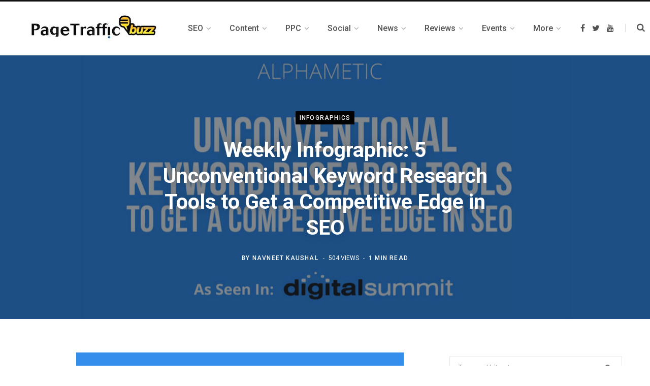

--- FILE ---
content_type: text/html; charset=UTF-8
request_url: https://www.pagetrafficbuzz.com/weekly-infographic-5-unconventional-keyword-research-tools-to-get-a-competitive-edge-in-seo/25565/
body_size: 30437
content:
<!DOCTYPE html>
<html lang="en-US" prefix="og: https://ogp.me/ns#">

<head>

	<meta charset="UTF-8" />
	<meta http-equiv="x-ua-compatible" content="ie=edge" />
	<meta name="viewport" content="width=device-width, initial-scale=1" />
	<link rel="profile" href="http://gmpg.org/xfn/11" />
	<link href="https://www.pagetrafficbuzz.com/wp-content/themes/contentberg/foot.css" rel="stylesheet" type="text/css">

	<meta name="google-site-verification" content="0Pgzdiahg86FKkfAS6hDKv5aWhTdvyRZj6LUpWDvP4g" /> 
	
<!-- Search Engine Optimization by Rank Math PRO - https://s.rankmath.com/home -->
<title>Weekly Infographic: 5 Unconventional Keyword Research Tools to Get a Competitive Edge in SEO - PageTraffic Buzz - SEO, Search Marketing, News, Events, Guide</title>
<meta name="description" content="The SEO industry is constantly evolving, and so to have an edge over competitors, it is essential to use the most effective keyword research tools. You can go"/>
<meta name="robots" content="follow, index, max-snippet:-1, max-video-preview:-1, max-image-preview:large"/>
<link rel="canonical" href="https://www.pagetrafficbuzz.com/weekly-infographic-5-unconventional-keyword-research-tools-to-get-a-competitive-edge-in-seo/25565/" />
<meta property="og:locale" content="en_US" />
<meta property="og:type" content="article" />
<meta property="og:title" content="Weekly Infographic: 5 Unconventional Keyword Research Tools to Get a Competitive Edge in SEO - PageTraffic Buzz - SEO, Search Marketing, News, Events, Guide" />
<meta property="og:description" content="The SEO industry is constantly evolving, and so to have an edge over competitors, it is essential to use the most effective keyword research tools. You can go" />
<meta property="og:url" content="https://www.pagetrafficbuzz.com/weekly-infographic-5-unconventional-keyword-research-tools-to-get-a-competitive-edge-in-seo/25565/" />
<meta property="og:site_name" content="PageTraffic Buzz - SEO, Search Marketing, News, Events, Guide" />
<meta property="article:author" content="http://www.facebook.com/navneet.kaushal" />
<meta property="article:section" content="Infographics" />
<meta property="og:updated_time" content="2020-05-18T15:08:59+00:00" />
<meta property="og:image" content="https://www.pagetrafficbuzz.com/wp-content/uploads/2020/05/digital-summit.jpg" />
<meta property="og:image:secure_url" content="https://www.pagetrafficbuzz.com/wp-content/uploads/2020/05/digital-summit.jpg" />
<meta property="og:image:width" content="1300" />
<meta property="og:image:height" content="633" />
<meta property="og:image:alt" content="Weekly Infographic: 5 Unconventional Keyword Research Tools to Get a Competitive Edge in SEO" />
<meta property="og:image:type" content="image/jpeg" />
<meta property="article:published_time" content="2020-05-15T13:09:01+00:00" />
<meta property="article:modified_time" content="2020-05-18T15:08:59+00:00" />
<meta name="twitter:card" content="summary_large_image" />
<meta name="twitter:title" content="Weekly Infographic: 5 Unconventional Keyword Research Tools to Get a Competitive Edge in SEO - PageTraffic Buzz - SEO, Search Marketing, News, Events, Guide" />
<meta name="twitter:description" content="The SEO industry is constantly evolving, and so to have an edge over competitors, it is essential to use the most effective keyword research tools. You can go" />
<meta name="twitter:creator" content="@navneetkaushal" />
<meta name="twitter:image" content="https://www.pagetrafficbuzz.com/wp-content/uploads/2020/05/digital-summit.jpg" />
<script type="application/ld+json" class="rank-math-schema-pro">{"@context":"https://schema.org","@graph":[{"@type":["Person","Organization"],"@id":"https://www.pagetrafficbuzz.com/#person","name":"Navneet Kaushal"},{"@type":"WebSite","@id":"https://www.pagetrafficbuzz.com/#website","url":"https://www.pagetrafficbuzz.com","name":"Navneet Kaushal","publisher":{"@id":"https://www.pagetrafficbuzz.com/#person"},"inLanguage":"en-US"},{"@type":"ImageObject","@id":"https://www.pagetrafficbuzz.com/wp-content/uploads/2020/05/digital-summit.jpg","url":"https://www.pagetrafficbuzz.com/wp-content/uploads/2020/05/digital-summit.jpg","width":"1300","height":"633","inLanguage":"en-US"},{"@type":"BreadcrumbList","@id":"https://www.pagetrafficbuzz.com/weekly-infographic-5-unconventional-keyword-research-tools-to-get-a-competitive-edge-in-seo/25565/#breadcrumb","itemListElement":[{"@type":"ListItem","position":"1","item":{"@id":"https://www.pagetrafficbuzz.com","name":"Home"}},{"@type":"ListItem","position":"2","item":{"@id":"https://www.pagetrafficbuzz.com/category/infographics/","name":"Infographics"}},{"@type":"ListItem","position":"3","item":{"@id":"https://www.pagetrafficbuzz.com/weekly-infographic-5-unconventional-keyword-research-tools-to-get-a-competitive-edge-in-seo/25565/","name":"Weekly Infographic: 5 Unconventional Keyword Research Tools to Get a Competitive Edge in SEO"}}]},{"@type":"WebPage","@id":"https://www.pagetrafficbuzz.com/weekly-infographic-5-unconventional-keyword-research-tools-to-get-a-competitive-edge-in-seo/25565/#webpage","url":"https://www.pagetrafficbuzz.com/weekly-infographic-5-unconventional-keyword-research-tools-to-get-a-competitive-edge-in-seo/25565/","name":"Weekly Infographic: 5 Unconventional Keyword Research Tools to Get a Competitive Edge in SEO - PageTraffic Buzz - SEO, Search Marketing, News, Events, Guide","datePublished":"2020-05-15T13:09:01+00:00","dateModified":"2020-05-18T15:08:59+00:00","isPartOf":{"@id":"https://www.pagetrafficbuzz.com/#website"},"primaryImageOfPage":{"@id":"https://www.pagetrafficbuzz.com/wp-content/uploads/2020/05/digital-summit.jpg"},"inLanguage":"en-US","breadcrumb":{"@id":"https://www.pagetrafficbuzz.com/weekly-infographic-5-unconventional-keyword-research-tools-to-get-a-competitive-edge-in-seo/25565/#breadcrumb"}},{"@type":"Person","@id":"https://www.pagetrafficbuzz.com/author/navneet-kaushal/","name":"Navneet Kaushal","url":"https://www.pagetrafficbuzz.com/author/navneet-kaushal/","image":{"@type":"ImageObject","@id":"https://secure.gravatar.com/avatar/5af32a6e9130ed6c6cb61086362d0f20?s=96&amp;d=mm&amp;r=g","url":"https://secure.gravatar.com/avatar/5af32a6e9130ed6c6cb61086362d0f20?s=96&amp;d=mm&amp;r=g","caption":"Navneet Kaushal","inLanguage":"en-US"},"sameAs":["http://www.facebook.com/navneet.kaushal","https://twitter.com/http://twitter.com/navneetkaushal"]},{"@type":"BlogPosting","headline":"Weekly Infographic: 5 Unconventional Keyword Research Tools to Get a Competitive Edge in SEO - PageTraffic","datePublished":"2020-05-15T13:09:01+00:00","dateModified":"2020-05-18T15:08:59+00:00","author":{"@id":"https://www.pagetrafficbuzz.com/author/navneet-kaushal/"},"publisher":{"@id":"https://www.pagetrafficbuzz.com/#person"},"description":"The SEO industry is constantly evolving, and so to have an edge over competitors, it is essential to use the most effective keyword research tools. You can go","name":"Weekly Infographic: 5 Unconventional Keyword Research Tools to Get a Competitive Edge in SEO - PageTraffic","@id":"https://www.pagetrafficbuzz.com/weekly-infographic-5-unconventional-keyword-research-tools-to-get-a-competitive-edge-in-seo/25565/#richSnippet","isPartOf":{"@id":"https://www.pagetrafficbuzz.com/weekly-infographic-5-unconventional-keyword-research-tools-to-get-a-competitive-edge-in-seo/25565/#webpage"},"image":{"@id":"https://www.pagetrafficbuzz.com/wp-content/uploads/2020/05/digital-summit.jpg"},"inLanguage":"en-US","mainEntityOfPage":{"@id":"https://www.pagetrafficbuzz.com/weekly-infographic-5-unconventional-keyword-research-tools-to-get-a-competitive-edge-in-seo/25565/#webpage"}}]}</script>
<!-- /Rank Math WordPress SEO plugin -->

<link rel='dns-prefetch' href='//fonts.googleapis.com' />
<link rel='dns-prefetch' href='//s.w.org' />
<link rel="alternate" type="application/rss+xml" title="PageTraffic Buzz - SEO, Search Marketing, News, Events, Guide &raquo; Feed" href="https://www.pagetrafficbuzz.com/feed/" />
<link rel="alternate" type="application/rss+xml" title="PageTraffic Buzz - SEO, Search Marketing, News, Events, Guide &raquo; Comments Feed" href="https://www.pagetrafficbuzz.com/comments/feed/" />
<link rel="alternate" type="application/rss+xml" title="PageTraffic Buzz - SEO, Search Marketing, News, Events, Guide &raquo; Weekly Infographic: 5 Unconventional Keyword Research Tools to Get a Competitive Edge in SEO Comments Feed" href="https://www.pagetrafficbuzz.com/weekly-infographic-5-unconventional-keyword-research-tools-to-get-a-competitive-edge-in-seo/25565/feed/" />
		<script type="text/javascript">
			window._wpemojiSettings = {"baseUrl":"https:\/\/s.w.org\/images\/core\/emoji\/13.1.0\/72x72\/","ext":".png","svgUrl":"https:\/\/s.w.org\/images\/core\/emoji\/13.1.0\/svg\/","svgExt":".svg","source":{"concatemoji":"https:\/\/www.pagetrafficbuzz.com\/wp-includes\/js\/wp-emoji-release.min.js?ver=5.8.12"}};
			!function(e,a,t){var n,r,o,i=a.createElement("canvas"),p=i.getContext&&i.getContext("2d");function s(e,t){var a=String.fromCharCode;p.clearRect(0,0,i.width,i.height),p.fillText(a.apply(this,e),0,0);e=i.toDataURL();return p.clearRect(0,0,i.width,i.height),p.fillText(a.apply(this,t),0,0),e===i.toDataURL()}function c(e){var t=a.createElement("script");t.src=e,t.defer=t.type="text/javascript",a.getElementsByTagName("head")[0].appendChild(t)}for(o=Array("flag","emoji"),t.supports={everything:!0,everythingExceptFlag:!0},r=0;r<o.length;r++)t.supports[o[r]]=function(e){if(!p||!p.fillText)return!1;switch(p.textBaseline="top",p.font="600 32px Arial",e){case"flag":return s([127987,65039,8205,9895,65039],[127987,65039,8203,9895,65039])?!1:!s([55356,56826,55356,56819],[55356,56826,8203,55356,56819])&&!s([55356,57332,56128,56423,56128,56418,56128,56421,56128,56430,56128,56423,56128,56447],[55356,57332,8203,56128,56423,8203,56128,56418,8203,56128,56421,8203,56128,56430,8203,56128,56423,8203,56128,56447]);case"emoji":return!s([10084,65039,8205,55357,56613],[10084,65039,8203,55357,56613])}return!1}(o[r]),t.supports.everything=t.supports.everything&&t.supports[o[r]],"flag"!==o[r]&&(t.supports.everythingExceptFlag=t.supports.everythingExceptFlag&&t.supports[o[r]]);t.supports.everythingExceptFlag=t.supports.everythingExceptFlag&&!t.supports.flag,t.DOMReady=!1,t.readyCallback=function(){t.DOMReady=!0},t.supports.everything||(n=function(){t.readyCallback()},a.addEventListener?(a.addEventListener("DOMContentLoaded",n,!1),e.addEventListener("load",n,!1)):(e.attachEvent("onload",n),a.attachEvent("onreadystatechange",function(){"complete"===a.readyState&&t.readyCallback()})),(n=t.source||{}).concatemoji?c(n.concatemoji):n.wpemoji&&n.twemoji&&(c(n.twemoji),c(n.wpemoji)))}(window,document,window._wpemojiSettings);
		</script>
		<style type="text/css">
img.wp-smiley,
img.emoji {
	display: inline !important;
	border: none !important;
	box-shadow: none !important;
	height: 1em !important;
	width: 1em !important;
	margin: 0 .07em !important;
	vertical-align: -0.1em !important;
	background: none !important;
	padding: 0 !important;
}
</style>
	<style type="text/css" media="all">
.wpautoterms-footer{background-color:#ffffff;text-align:center;}
.wpautoterms-footer a{color:#000000;font-family:Arial, sans-serif;font-size:14px;}
.wpautoterms-footer .separator{color:#cccccc;font-family:Arial, sans-serif;font-size:14px;}</style>
<link rel='stylesheet' id='wp-block-library-css'  href='https://www.pagetrafficbuzz.com/wp-includes/css/dist/block-library/style.min.css?ver=5.8.12' type='text/css' media='all' />
<link rel='stylesheet' id='activecampaign-form-block-css'  href='https://www.pagetrafficbuzz.com/wp-content/plugins/activecampaign-subscription-forms/activecampaign-form-block/build/style-index.css?ver=1674029926' type='text/css' media='all' />
<link rel='stylesheet' id='wpautoterms_css-css'  href='https://www.pagetrafficbuzz.com/wp-content/plugins/auto-terms-of-service-and-privacy-policy/css/wpautoterms.css?ver=5.8.12' type='text/css' media='all' />
<link rel='stylesheet' id='contact-form-7-css'  href='https://www.pagetrafficbuzz.com/wp-content/plugins/contact-form-7/includes/css/styles.css?ver=5.1.7' type='text/css' media='all' />
<link rel='stylesheet' id='wpcf7-redirect-script-frontend-css'  href='https://www.pagetrafficbuzz.com/wp-content/plugins/wpcf7-redirect/build/css/wpcf7-redirect-frontend.min.css?ver=5.8.12' type='text/css' media='all' />
<link rel='stylesheet' id='contentberg-fonts-css'  href='https://fonts.googleapis.com/css?family=Roboto%3A400%2C500%2C700%7CPT+Serif%3A400%2C400i%2C600%7CIBM+Plex+Serif%3A500' type='text/css' media='all' />
<link rel='stylesheet' id='contentberg-core-css'  href='https://www.pagetrafficbuzz.com/wp-content/themes/contentberg/style.css?ver=1.7.1' type='text/css' media='all' />
<style id='contentberg-core-inline-css' type='text/css'>
.main-footer .bg-wrap:before { background-image: url(https://contentberg.theme-sphere.com/wp-content/uploads/2018/09/footer-bg-1.png);background-repeat: no-repeat; background-position: center center; background-size: cover; }

.main-footer .bg-wrap:before { background-image: url(https://contentberg.theme-sphere.com/wp-content/uploads/2018/09/footer-bg-1.png);background-repeat: no-repeat; background-position: center center; background-size: cover; }



</style>
<link rel='stylesheet' id='contentberg-lightbox-css'  href='https://www.pagetrafficbuzz.com/wp-content/themes/contentberg/css/lightbox.css?ver=1.7.1' type='text/css' media='all' />
<link rel='stylesheet' id='font-awesome-css'  href='https://www.pagetrafficbuzz.com/wp-content/themes/contentberg/css/fontawesome/css/font-awesome.min.css?ver=1.7.1' type='text/css' media='all' />
<script type='text/javascript' id='jquery-core-js-extra'>
/* <![CDATA[ */
var Sphere_Plugin = {"ajaxurl":"https:\/\/www.pagetrafficbuzz.com\/wp-admin\/admin-ajax.php"};
/* ]]> */
</script>
<script type='text/javascript' src='https://www.pagetrafficbuzz.com/wp-includes/js/jquery/jquery.min.js?ver=3.6.0' id='jquery-core-js'></script>
<script type='text/javascript' src='https://www.pagetrafficbuzz.com/wp-includes/js/jquery/jquery-migrate.min.js?ver=3.3.2' id='jquery-migrate-js'></script>
<script type='text/javascript' src='https://www.pagetrafficbuzz.com/wp-includes/js/dist/vendor/regenerator-runtime.min.js?ver=0.13.7' id='regenerator-runtime-js'></script>
<script type='text/javascript' src='https://www.pagetrafficbuzz.com/wp-includes/js/dist/vendor/wp-polyfill.min.js?ver=3.15.0' id='wp-polyfill-js'></script>
<script type='text/javascript' src='https://www.pagetrafficbuzz.com/wp-includes/js/dist/dom-ready.min.js?ver=71883072590656bf22c74c7b887df3dd' id='wp-dom-ready-js'></script>
<script type='text/javascript' src='https://www.pagetrafficbuzz.com/wp-content/plugins/auto-terms-of-service-and-privacy-policy/js/base.js?ver=2.4.5' id='wpautoterms_base-js'></script>
<link rel="https://api.w.org/" href="https://www.pagetrafficbuzz.com/wp-json/" /><link rel="alternate" type="application/json" href="https://www.pagetrafficbuzz.com/wp-json/wp/v2/posts/25565" /><link rel="EditURI" type="application/rsd+xml" title="RSD" href="https://www.pagetrafficbuzz.com/xmlrpc.php?rsd" />
<link rel="wlwmanifest" type="application/wlwmanifest+xml" href="https://www.pagetrafficbuzz.com/wp-includes/wlwmanifest.xml" /> 
<meta name="generator" content="WordPress 5.8.12" />
<link rel='shortlink' href='https://www.pagetrafficbuzz.com/?p=25565' />
<link rel="alternate" type="application/json+oembed" href="https://www.pagetrafficbuzz.com/wp-json/oembed/1.0/embed?url=https%3A%2F%2Fwww.pagetrafficbuzz.com%2Fweekly-infographic-5-unconventional-keyword-research-tools-to-get-a-competitive-edge-in-seo%2F25565%2F" />
<link rel="alternate" type="text/xml+oembed" href="https://www.pagetrafficbuzz.com/wp-json/oembed/1.0/embed?url=https%3A%2F%2Fwww.pagetrafficbuzz.com%2Fweekly-infographic-5-unconventional-keyword-research-tools-to-get-a-competitive-edge-in-seo%2F25565%2F&#038;format=xml" />
<meta name="google-site-verification" content="pMmoCgFGVqbSPMtc_od4f5HrvoDuBjLxZQcVS7l0I_o" /><script data-ad-client="ca-pub-8138965803525888" async src="https://pagead2.googlesyndication.com/pagead/js/adsbygoogle.js"></script><!-- Vipers Video Quicktags v6.6.0 | http://www.viper007bond.com/wordpress-plugins/vipers-video-quicktags/ -->
<style type="text/css">
.vvqbox { display: block; max-width: 100%; visibility: visible !important; margin: 10px auto; } .vvqbox img { max-width: 100%; height: 100%; } .vvqbox object { max-width: 100%; } 
</style>
<script type="text/javascript">
// <![CDATA[
	var vvqflashvars = {};
	var vvqparams = { wmode: "opaque", allowfullscreen: "true", allowscriptaccess: "always" };
	var vvqattributes = {};
	var vvqexpressinstall = "https://www.pagetrafficbuzz.com/wp-content/plugins/vipers-video-quicktags/resources/expressinstall.swf";
// ]]>
</script>
		<style type="text/css" id="wp-custom-css">
			#custom_html-2 { width: 22% ;}
#custom_html-3 { width: 25% ;}
#custom_html-4 { width: 25% ;}
#custom_html-5 { width: 22% ;}
.textwidget li {
    padding-left: 0px;
    margin-bottom: 5px;
}
.textwidget a {color: #444;}
.textwidget a:hover {
  color: #2d53fe; text-decoration:underline;}
.textwidget h5 { margin-top:0px;}
.main-footer.bold .upper-footer {
    padding-top: 50px;
    padding-bottom: 40px;
}
.mega-menu .recent-posts img {min-height:135px; height:auto;}

@media (min-width: 768px) and (max-width: 991.95px) { 
#custom_html-2 { width: 40%; float:left;}
#custom_html-3 { width: 47% ; float:left;}
#custom_html-4 { width: 45% ; float:left;}
#custom_html-5 { width: 43% ; float:left;}
}

@media (max-width: 479.95px) {
#custom_html-2 { width: 100% ;}
#custom_html-3 { width: 100% ;}
#custom_html-4 { width: 100% ;}
#custom_html-5 { width: 100% ;}
	.pt-foo-socials li {
		width:auto; display:inline-block;
	}
.main-head.simple .title
	{margin: 0 auto 35px;}
	.main-head.simple .search-link {margin-top: -30px;}
}
.archive-head .sub-title {
	display: none !important;
}
.img-bg {
background: #d9cfcf;
padding: 20px 20px 12px 20px;
}		</style>
		
</head>

<body class="post-template-default single single-post postid-25565 single-format-standard right-sidebar  layout-creative has-lb">


<div class="main-wrap">

	
		
		
<header id="main-head" class="main-head head-nav-below has-search-modal simple simple-boxed">

	<div class="inner inner-head" data-sticky-bar="smart">
	
		<div class="wrap cf wrap-head">
		
			<div class="left-contain">
				<span class="mobile-nav"><i class="fa fa-bars"></i></span>	
			
					<div class="title">
		
		<a href="https://www.pagetrafficbuzz.com/" title="PageTraffic Buzz &#8211; SEO, Search Marketing, News, Events, Guide" rel="home">
		
					
						
			<img src="https://www.pagetrafficbuzz.com/wp-content/uploads/2020/04/pagetraffic-buzz-logo.jpg" class="logo-image" alt="PageTraffic Buzz &#8211; SEO, Search Marketing, News, Events, Guide" />

				
		</a>
	
	</div>			
			</div>
				
				
			<div class="navigation-wrap inline">
								
				<nav class="navigation inline simple light" data-sticky-bar="smart">
					<div class="menu-topmenu-container"><ul id="menu-topmenu" class="menu"><li id="menu-item-25236" class="menu-item menu-item-type-taxonomy menu-item-object-category menu-cat-7 menu-item-has-children item-mega-menu menu-item-25236"><a href="https://www.pagetrafficbuzz.com/category/seo/"><span>SEO</span></a>
<div class="sub-menu mega-menu wrap">

		
	
	<section class="column recent-posts">
	
						
						
			<div class="ts-row posts cf" data-id="7">
			
						
				<div class="column one-fifth post">
					
					<a href="https://www.pagetrafficbuzz.com/search-generative-experience/28834/" class="image-link">
						<img width="270" height="180" src="https://www.pagetrafficbuzz.com/wp-content/uploads/2025/12/search-generative-experience-270x180.jpg" class="attachment-post-thumbnail size-post-thumbnail wp-post-image" alt="What Is Search Generative Experience and Why Should You Care?" loading="lazy" title="What Is Search Generative Experience and Why Should You Care?" srcset="https://www.pagetrafficbuzz.com/wp-content/uploads/2025/12/search-generative-experience-270x180.jpg 270w, https://www.pagetrafficbuzz.com/wp-content/uploads/2025/12/search-generative-experience-770x515.jpg 770w, https://www.pagetrafficbuzz.com/wp-content/uploads/2025/12/search-generative-experience-370x245.jpg 370w" sizes="(max-width: 270px) 100vw, 270px" />						
					</a>
					
					<a href="https://www.pagetrafficbuzz.com/search-generative-experience/28834/" class="post-title">What Is Search Generative Experience and Why Should You Care?</a>
					
					<div class="post-meta">
						<time class="post-date" datetime="2025-12-05T14:44:39+00:00"></time>
					</div>				
				</div>
			
						
				<div class="column one-fifth post">
					
					<a href="https://www.pagetrafficbuzz.com/car-dealer-seo/28828/" class="image-link">
						<img width="270" height="180" src="https://www.pagetrafficbuzz.com/wp-content/uploads/2025/11/car-dealer-seo-270x180.jpg" class="attachment-post-thumbnail size-post-thumbnail wp-post-image" alt="How Can Car Dealer SEO Help You Sell More Cars Online?" loading="lazy" title="How Can Car Dealer SEO Help You Sell More Cars Online?" srcset="https://www.pagetrafficbuzz.com/wp-content/uploads/2025/11/car-dealer-seo-270x180.jpg 270w, https://www.pagetrafficbuzz.com/wp-content/uploads/2025/11/car-dealer-seo-770x515.jpg 770w, https://www.pagetrafficbuzz.com/wp-content/uploads/2025/11/car-dealer-seo-370x245.jpg 370w" sizes="(max-width: 270px) 100vw, 270px" />						
					</a>
					
					<a href="https://www.pagetrafficbuzz.com/car-dealer-seo/28828/" class="post-title">How Can Car Dealer SEO Help You Sell More Cars Online?</a>
					
					<div class="post-meta">
						<time class="post-date" datetime="2025-11-28T14:56:04+00:00"></time>
					</div>				
				</div>
			
						
				<div class="column one-fifth post">
					
					<a href="https://www.pagetrafficbuzz.com/seo-with-google-rankbrain/28802/" class="image-link">
						<img width="270" height="180" src="https://www.pagetrafficbuzz.com/wp-content/uploads/2025/11/master-seo-with-google-270x180.jpg" class="attachment-post-thumbnail size-post-thumbnail wp-post-image" alt="Master SEO With Google RankBrain: A Comprehensive Guide To Improving Search Results" loading="lazy" title="Master SEO With Google RankBrain: A Comprehensive Guide To Improving Search Results" srcset="https://www.pagetrafficbuzz.com/wp-content/uploads/2025/11/master-seo-with-google-270x180.jpg 270w, https://www.pagetrafficbuzz.com/wp-content/uploads/2025/11/master-seo-with-google-770x515.jpg 770w, https://www.pagetrafficbuzz.com/wp-content/uploads/2025/11/master-seo-with-google-370x245.jpg 370w" sizes="(max-width: 270px) 100vw, 270px" />						
					</a>
					
					<a href="https://www.pagetrafficbuzz.com/seo-with-google-rankbrain/28802/" class="post-title">Master SEO With Google RankBrain: A Comprehensive Guide To Improving Search Results</a>
					
					<div class="post-meta">
						<time class="post-date" datetime="2025-11-20T11:37:42+00:00"></time>
					</div>				
				</div>
			
						
				<div class="column one-fifth post">
					
					<a href="https://www.pagetrafficbuzz.com/master-wordpress-seo/28787/" class="image-link">
						<img width="270" height="180" src="https://www.pagetrafficbuzz.com/wp-content/uploads/2025/11/wordpress-seo-270x180.jpg" class="attachment-post-thumbnail size-post-thumbnail wp-post-image" alt="9 Easy Steps to Master WordPress SEO in 2025" loading="lazy" title="9 Easy Steps to Master WordPress SEO in 2025" srcset="https://www.pagetrafficbuzz.com/wp-content/uploads/2025/11/wordpress-seo-270x180.jpg 270w, https://www.pagetrafficbuzz.com/wp-content/uploads/2025/11/wordpress-seo-770x515.jpg 770w, https://www.pagetrafficbuzz.com/wp-content/uploads/2025/11/wordpress-seo-370x245.jpg 370w" sizes="(max-width: 270px) 100vw, 270px" />						
					</a>
					
					<a href="https://www.pagetrafficbuzz.com/master-wordpress-seo/28787/" class="post-title">9 Easy Steps to Master WordPress SEO in 2025</a>
					
					<div class="post-meta">
						<time class="post-date" datetime="2025-11-19T15:41:36+00:00"></time>
					</div>				
				</div>
			
						
				<div class="column one-fifth post">
					
					<a href="https://www.pagetrafficbuzz.com/what-is-search-visibility/28751/" class="image-link">
						<img width="270" height="180" src="https://www.pagetrafficbuzz.com/wp-content/uploads/2025/10/search-visibility-keyword-ranking-270x180.jpg" class="attachment-post-thumbnail size-post-thumbnail wp-post-image" alt="Search Visibility" loading="lazy" title="What is Search Visibility and Why is it More Important Than Keyword Ranking?" srcset="https://www.pagetrafficbuzz.com/wp-content/uploads/2025/10/search-visibility-keyword-ranking-270x180.jpg 270w, https://www.pagetrafficbuzz.com/wp-content/uploads/2025/10/search-visibility-keyword-ranking-770x515.jpg 770w, https://www.pagetrafficbuzz.com/wp-content/uploads/2025/10/search-visibility-keyword-ranking-370x245.jpg 370w" sizes="(max-width: 270px) 100vw, 270px" />						
					</a>
					
					<a href="https://www.pagetrafficbuzz.com/what-is-search-visibility/28751/" class="post-title">What is Search Visibility and Why is it More Important Than Keyword Ranking?</a>
					
					<div class="post-meta">
						<time class="post-date" datetime="2025-10-31T05:43:50+00:00"></time>
					</div>				
				</div>
			
						
				<div class="column one-fifth post">
					
					<a href="https://www.pagetrafficbuzz.com/hotel-seo/28740/" class="image-link">
						<img width="270" height="180" src="https://www.pagetrafficbuzz.com/wp-content/uploads/2025/10/hotel-seo-strategies-270x180.jpg" class="attachment-post-thumbnail size-post-thumbnail wp-post-image" alt="How Can Hotel SEO Improve Your Search Rankings in 2025?" loading="lazy" title="How Can Hotel SEO Improve Your Search Rankings in 2025?" srcset="https://www.pagetrafficbuzz.com/wp-content/uploads/2025/10/hotel-seo-strategies-270x180.jpg 270w, https://www.pagetrafficbuzz.com/wp-content/uploads/2025/10/hotel-seo-strategies-770x515.jpg 770w, https://www.pagetrafficbuzz.com/wp-content/uploads/2025/10/hotel-seo-strategies-370x245.jpg 370w" sizes="(max-width: 270px) 100vw, 270px" />						
					</a>
					
					<a href="https://www.pagetrafficbuzz.com/hotel-seo/28740/" class="post-title">How Can Hotel SEO Improve Your Search Rankings in 2025?</a>
					
					<div class="post-meta">
						<time class="post-date" datetime="2025-10-24T10:43:13+00:00"></time>
					</div>				
				</div>
			
						
				<div class="column one-fifth post">
					
					<a href="https://www.pagetrafficbuzz.com/magento-seo-extensions/28723/" class="image-link">
						<img width="270" height="180" src="https://www.pagetrafficbuzz.com/wp-content/uploads/2025/10/seo-extensions-seo-270x180.jpg" class="attachment-post-thumbnail size-post-thumbnail wp-post-image" alt="Magento SEO Extensions Every Store Owner Should Know" loading="lazy" title="Top Magento SEO Extensions Every Store Owner Should Know" srcset="https://www.pagetrafficbuzz.com/wp-content/uploads/2025/10/seo-extensions-seo-270x180.jpg 270w, https://www.pagetrafficbuzz.com/wp-content/uploads/2025/10/seo-extensions-seo-770x515.jpg 770w, https://www.pagetrafficbuzz.com/wp-content/uploads/2025/10/seo-extensions-seo-370x245.jpg 370w" sizes="(max-width: 270px) 100vw, 270px" />						
					</a>
					
					<a href="https://www.pagetrafficbuzz.com/magento-seo-extensions/28723/" class="post-title">Top Magento SEO Extensions Every Store Owner Should Know</a>
					
					<div class="post-meta">
						<time class="post-date" datetime="2025-10-10T12:15:09+00:00"></time>
					</div>				
				</div>
			
						
				<div class="column one-fifth post">
					
					<a href="https://www.pagetrafficbuzz.com/semantic-search/28666/" class="image-link">
						<img width="270" height="180" src="https://www.pagetrafficbuzz.com/wp-content/uploads/2025/09/sementic-search-270x180.jpg" class="attachment-post-thumbnail size-post-thumbnail wp-post-image" alt="Why Semantic Search Is the Backbone of Modern SEO" loading="lazy" title="Why Semantic Search Is the Backbone of Modern SEO" srcset="https://www.pagetrafficbuzz.com/wp-content/uploads/2025/09/sementic-search-270x180.jpg 270w, https://www.pagetrafficbuzz.com/wp-content/uploads/2025/09/sementic-search-770x515.jpg 770w, https://www.pagetrafficbuzz.com/wp-content/uploads/2025/09/sementic-search-370x245.jpg 370w" sizes="(max-width: 270px) 100vw, 270px" />						
					</a>
					
					<a href="https://www.pagetrafficbuzz.com/semantic-search/28666/" class="post-title">Why Semantic Search Is the Backbone of Modern SEO</a>
					
					<div class="post-meta">
						<time class="post-date" datetime="2025-09-08T12:35:26+00:00"></time>
					</div>				
				</div>
			
						
				<div class="column one-fifth post">
					
					<a href="https://www.pagetrafficbuzz.com/seo-friendly-wordpress-theme/28650/" class="image-link">
						<img width="270" height="180" src="https://www.pagetrafficbuzz.com/wp-content/uploads/2025/08/seo-friendly-wordpress-theme-270x180.png" class="attachment-post-thumbnail size-post-thumbnail wp-post-image" alt="The Ultimate Guide to Choosing an SEO-Friendly WordPress Theme" loading="lazy" title="The Ultimate Guide to Choosing an SEO-Friendly WordPress Theme" srcset="https://www.pagetrafficbuzz.com/wp-content/uploads/2025/08/seo-friendly-wordpress-theme-270x180.png 270w, https://www.pagetrafficbuzz.com/wp-content/uploads/2025/08/seo-friendly-wordpress-theme-770x515.png 770w, https://www.pagetrafficbuzz.com/wp-content/uploads/2025/08/seo-friendly-wordpress-theme-370x245.png 370w" sizes="(max-width: 270px) 100vw, 270px" />						
					</a>
					
					<a href="https://www.pagetrafficbuzz.com/seo-friendly-wordpress-theme/28650/" class="post-title">The Ultimate Guide to Choosing an SEO-Friendly WordPress Theme</a>
					
					<div class="post-meta">
						<time class="post-date" datetime="2025-08-18T12:01:13+00:00"></time>
					</div>				
				</div>
			
						
				<div class="column one-fifth post">
					
					<a href="https://www.pagetrafficbuzz.com/keyword-clustering-tools/28635/" class="image-link">
						<img width="270" height="180" src="https://www.pagetrafficbuzz.com/wp-content/uploads/2025/08/keyword-clustering-tools-for-seo-270x180.jpg" class="attachment-post-thumbnail size-post-thumbnail wp-post-image" alt="Keyword Clustering Tools Every SEO Should Try in 2025" loading="lazy" title="10 Keyword Clustering Tools Every SEO Should Try in 2025" srcset="https://www.pagetrafficbuzz.com/wp-content/uploads/2025/08/keyword-clustering-tools-for-seo-270x180.jpg 270w, https://www.pagetrafficbuzz.com/wp-content/uploads/2025/08/keyword-clustering-tools-for-seo-770x515.jpg 770w, https://www.pagetrafficbuzz.com/wp-content/uploads/2025/08/keyword-clustering-tools-for-seo-370x245.jpg 370w" sizes="(max-width: 270px) 100vw, 270px" />						
					</a>
					
					<a href="https://www.pagetrafficbuzz.com/keyword-clustering-tools/28635/" class="post-title">10 Keyword Clustering Tools Every SEO Should Try in 2025</a>
					
					<div class="post-meta">
						<time class="post-date" datetime="2025-08-08T09:33:49+00:00"></time>
					</div>				
				</div>
			
						
			</div> <!-- .posts -->
		
				
		<div class="navigate">
			<a href="#" class="show-prev"><i class="fa fa-angle-left"></i><span class="visuallyhidden">Previous</span></a>
			<a href="#" class="show-next"><i class="fa fa-angle-right"></i><span class="visuallyhidden">Next</span></a>
		</div>
		
	</section>

</div></li>
<li id="menu-item-25233" class="menu-item menu-item-type-taxonomy menu-item-object-category menu-cat-167 menu-item-has-children item-mega-menu menu-item-25233"><a href="https://www.pagetrafficbuzz.com/category/content-marketing/"><span>Content</span></a>
<div class="sub-menu mega-menu wrap">

		
	
	<section class="column recent-posts">
	
						
						
			<div class="ts-row posts cf" data-id="167">
			
						
				<div class="column one-fifth post">
					
					<a href="https://www.pagetrafficbuzz.com/engagin-blog-content/28960/" class="image-link">
						<img width="270" height="180" src="https://www.pagetrafficbuzz.com/wp-content/uploads/2026/01/blog-content-270x180.jpg" class="attachment-post-thumbnail size-post-thumbnail wp-post-image" alt="How to Create Engaging Blog Content as a Beginner?" loading="lazy" title="How to Create Engaging Blog Content as a Beginner?" srcset="https://www.pagetrafficbuzz.com/wp-content/uploads/2026/01/blog-content-270x180.jpg 270w, https://www.pagetrafficbuzz.com/wp-content/uploads/2026/01/blog-content-770x515.jpg 770w, https://www.pagetrafficbuzz.com/wp-content/uploads/2026/01/blog-content-370x245.jpg 370w" sizes="(max-width: 270px) 100vw, 270px" />						
					</a>
					
					<a href="https://www.pagetrafficbuzz.com/engagin-blog-content/28960/" class="post-title">How to Create Engaging Blog Content as a Beginner?</a>
					
					<div class="post-meta">
						<time class="post-date" datetime="2026-01-02T14:54:21+00:00"></time>
					</div>				
				</div>
			
						
				<div class="column one-fifth post">
					
					<a href="https://www.pagetrafficbuzz.com/how-to-write-seo-content/28903/" class="image-link">
						<img width="270" height="180" src="https://www.pagetrafficbuzz.com/wp-content/uploads/2025/12/write-seo-content-270x180.png" class="attachment-post-thumbnail size-post-thumbnail wp-post-image" alt="How to Write SEO Content: Insights From Google’s Ranking Data Leak" loading="lazy" title="How to Write SEO Content: Insights From Google&#8217;s Ranking Data Leak" srcset="https://www.pagetrafficbuzz.com/wp-content/uploads/2025/12/write-seo-content-270x180.png 270w, https://www.pagetrafficbuzz.com/wp-content/uploads/2025/12/write-seo-content-770x515.png 770w, https://www.pagetrafficbuzz.com/wp-content/uploads/2025/12/write-seo-content-370x245.png 370w" sizes="(max-width: 270px) 100vw, 270px" />						
					</a>
					
					<a href="https://www.pagetrafficbuzz.com/how-to-write-seo-content/28903/" class="post-title">How to Write SEO Content: Insights From Google&#8217;s Ranking Data Leak</a>
					
					<div class="post-meta">
						<time class="post-date" datetime="2025-12-12T13:40:36+00:00"></time>
					</div>				
				</div>
			
						
				<div class="column one-fifth post">
					
					<a href="https://www.pagetrafficbuzz.com/learn-content-marketing/28761/" class="image-link">
						<img width="270" height="180" src="https://www.pagetrafficbuzz.com/wp-content/uploads/2025/11/content-marketing-strategy-270x180.jpg" class="attachment-post-thumbnail size-post-thumbnail wp-post-image" alt="Why Content Marketing Should be the Cornerstone of Your Digital Marketing Strategy?" loading="lazy" title="Why Content Marketing Should be the Cornerstone of Your Digital Marketing Strategy?" srcset="https://www.pagetrafficbuzz.com/wp-content/uploads/2025/11/content-marketing-strategy-270x180.jpg 270w, https://www.pagetrafficbuzz.com/wp-content/uploads/2025/11/content-marketing-strategy-770x515.jpg 770w, https://www.pagetrafficbuzz.com/wp-content/uploads/2025/11/content-marketing-strategy-370x245.jpg 370w" sizes="(max-width: 270px) 100vw, 270px" />						
					</a>
					
					<a href="https://www.pagetrafficbuzz.com/learn-content-marketing/28761/" class="post-title">Why Content Marketing Should be the Cornerstone of Your Digital Marketing Strategy?</a>
					
					<div class="post-meta">
						<time class="post-date" datetime="2025-11-07T11:57:04+00:00"></time>
					</div>				
				</div>
			
						
				<div class="column one-fifth post">
					
					<a href="https://www.pagetrafficbuzz.com/listicle-content/28708/" class="image-link">
						<img width="270" height="180" src="https://www.pagetrafficbuzz.com/wp-content/uploads/2025/10/listicle-content-270x180.png" class="attachment-post-thumbnail size-post-thumbnail wp-post-image" alt="Listicle content" loading="lazy" title="How to Write Great Listicle Content and Grab Your Audience’s Attention?" srcset="https://www.pagetrafficbuzz.com/wp-content/uploads/2025/10/listicle-content-270x180.png 270w, https://www.pagetrafficbuzz.com/wp-content/uploads/2025/10/listicle-content-770x515.png 770w, https://www.pagetrafficbuzz.com/wp-content/uploads/2025/10/listicle-content-370x245.png 370w" sizes="(max-width: 270px) 100vw, 270px" />						
					</a>
					
					<a href="https://www.pagetrafficbuzz.com/listicle-content/28708/" class="post-title">How to Write Great Listicle Content and Grab Your Audience’s Attention?</a>
					
					<div class="post-meta">
						<time class="post-date" datetime="2025-10-03T09:53:41+00:00"></time>
					</div>				
				</div>
			
						
				<div class="column one-fifth post">
					
					<a href="https://www.pagetrafficbuzz.com/repurpose-your-content/28568/" class="image-link">
						<img width="270" height="180" src="https://www.pagetrafficbuzz.com/wp-content/uploads/2025/06/content-and-optimize-seo-270x180.jpg" class="attachment-post-thumbnail size-post-thumbnail wp-post-image" alt="7 Killer Tricks to Repurpose Your Content and Optimize Your SEO Strategy" loading="lazy" title="7 Killer Tricks to Repurpose Your Content and Optimize Your SEO Strategy" srcset="https://www.pagetrafficbuzz.com/wp-content/uploads/2025/06/content-and-optimize-seo-270x180.jpg 270w, https://www.pagetrafficbuzz.com/wp-content/uploads/2025/06/content-and-optimize-seo-770x515.jpg 770w, https://www.pagetrafficbuzz.com/wp-content/uploads/2025/06/content-and-optimize-seo-370x245.jpg 370w" sizes="(max-width: 270px) 100vw, 270px" />						
					</a>
					
					<a href="https://www.pagetrafficbuzz.com/repurpose-your-content/28568/" class="post-title">7 Killer Tricks to Repurpose Your Content and Optimize Your SEO Strategy</a>
					
					<div class="post-meta">
						<time class="post-date" datetime="2025-06-06T12:30:59+00:00"></time>
					</div>				
				</div>
			
						
				<div class="column one-fifth post">
					
					<a href="https://www.pagetrafficbuzz.com/content-audit/28488/" class="image-link">
						<img width="270" height="180" src="https://www.pagetrafficbuzz.com/wp-content/uploads/2025/05/content-audit-process-270x180.jpg" class="attachment-post-thumbnail size-post-thumbnail wp-post-image" alt="How to Structure a Scalable Content Audit Process" loading="lazy" title="How to Structure a Scalable Content Audit Process" srcset="https://www.pagetrafficbuzz.com/wp-content/uploads/2025/05/content-audit-process-270x180.jpg 270w, https://www.pagetrafficbuzz.com/wp-content/uploads/2025/05/content-audit-process-770x515.jpg 770w, https://www.pagetrafficbuzz.com/wp-content/uploads/2025/05/content-audit-process-370x245.jpg 370w" sizes="(max-width: 270px) 100vw, 270px" />						
					</a>
					
					<a href="https://www.pagetrafficbuzz.com/content-audit/28488/" class="post-title">How to Structure a Scalable Content Audit Process</a>
					
					<div class="post-meta">
						<time class="post-date" datetime="2025-05-02T10:06:55+00:00"></time>
					</div>				
				</div>
			
						
				<div class="column one-fifth post">
					
					<a href="https://www.pagetrafficbuzz.com/good-seasonal-content/28468/" class="image-link">
						<img width="270" height="180" src="https://www.pagetrafficbuzz.com/wp-content/uploads/2025/04/seasonal-content-270x180.jpg" class="attachment-post-thumbnail size-post-thumbnail wp-post-image" alt="Tips for Crafting Good Seasonal Content in Any Niche" loading="lazy" title="Top 5 Tips for Crafting Good Seasonal Content in Any Niche" srcset="https://www.pagetrafficbuzz.com/wp-content/uploads/2025/04/seasonal-content-270x180.jpg 270w, https://www.pagetrafficbuzz.com/wp-content/uploads/2025/04/seasonal-content-770x515.jpg 770w, https://www.pagetrafficbuzz.com/wp-content/uploads/2025/04/seasonal-content-370x245.jpg 370w" sizes="(max-width: 270px) 100vw, 270px" />						
					</a>
					
					<a href="https://www.pagetrafficbuzz.com/good-seasonal-content/28468/" class="post-title">Top 5 Tips for Crafting Good Seasonal Content in Any Niche</a>
					
					<div class="post-meta">
						<time class="post-date" datetime="2025-04-18T05:06:00+00:00"></time>
					</div>				
				</div>
			
						
				<div class="column one-fifth post">
					
					<a href="https://www.pagetrafficbuzz.com/negative-hooks-to-increase-reach/28459/" class="image-link">
						<img width="270" height="180" src="https://www.pagetrafficbuzz.com/wp-content/uploads/2025/04/negative-hooks-for-increase-reach-270x180.jpg" class="attachment-post-thumbnail size-post-thumbnail wp-post-image" alt="Negative Hooks to Increase Reach That Drive Engagement Fast" loading="lazy" title="Top 20 Negative Hooks to Increase Reach That Drive Engagement Fast" srcset="https://www.pagetrafficbuzz.com/wp-content/uploads/2025/04/negative-hooks-for-increase-reach-270x180.jpg 270w, https://www.pagetrafficbuzz.com/wp-content/uploads/2025/04/negative-hooks-for-increase-reach-770x515.jpg 770w, https://www.pagetrafficbuzz.com/wp-content/uploads/2025/04/negative-hooks-for-increase-reach-370x245.jpg 370w" sizes="(max-width: 270px) 100vw, 270px" />						
					</a>
					
					<a href="https://www.pagetrafficbuzz.com/negative-hooks-to-increase-reach/28459/" class="post-title">Top 20 Negative Hooks to Increase Reach That Drive Engagement Fast</a>
					
					<div class="post-meta">
						<time class="post-date" datetime="2025-04-11T12:01:48+00:00"></time>
					</div>				
				</div>
			
						
				<div class="column one-fifth post">
					
					<a href="https://www.pagetrafficbuzz.com/blog-design-mistakes/28187/" class="image-link">
						<img width="270" height="180" src="https://www.pagetrafficbuzz.com/wp-content/uploads/2024/11/design-mistakes-270x180.jpg" class="attachment-post-thumbnail size-post-thumbnail wp-post-image" alt="6 Blog Design Mistakes Undermining Your Content Goals" loading="lazy" title="6 Blog Design Mistakes Undermining Your Content Goals" srcset="https://www.pagetrafficbuzz.com/wp-content/uploads/2024/11/design-mistakes-270x180.jpg 270w, https://www.pagetrafficbuzz.com/wp-content/uploads/2024/11/design-mistakes-770x515.jpg 770w, https://www.pagetrafficbuzz.com/wp-content/uploads/2024/11/design-mistakes-370x245.jpg 370w" sizes="(max-width: 270px) 100vw, 270px" />						
					</a>
					
					<a href="https://www.pagetrafficbuzz.com/blog-design-mistakes/28187/" class="post-title">6 Blog Design Mistakes Undermining Your Content Goals</a>
					
					<div class="post-meta">
						<time class="post-date" datetime="2024-11-08T14:36:35+00:00"></time>
					</div>				
				</div>
			
						
				<div class="column one-fifth post">
					
					<a href="https://www.pagetrafficbuzz.com/content-marketing-mistakes/28167/" class="image-link">
						<img width="270" height="180" src="https://www.pagetrafficbuzz.com/wp-content/uploads/2024/11/content-marketing-mistakes-270x180.png" class="attachment-post-thumbnail size-post-thumbnail wp-post-image" alt="10 Common Content Marketing Mistakes and Their Easy Fixes" loading="lazy" title="10 Common Content Marketing Mistakes and Their Easy Fixes" srcset="https://www.pagetrafficbuzz.com/wp-content/uploads/2024/11/content-marketing-mistakes-270x180.png 270w, https://www.pagetrafficbuzz.com/wp-content/uploads/2024/11/content-marketing-mistakes-770x515.png 770w, https://www.pagetrafficbuzz.com/wp-content/uploads/2024/11/content-marketing-mistakes-370x245.png 370w" sizes="(max-width: 270px) 100vw, 270px" />						
					</a>
					
					<a href="https://www.pagetrafficbuzz.com/content-marketing-mistakes/28167/" class="post-title">10 Common Content Marketing Mistakes and Their Easy Fixes</a>
					
					<div class="post-meta">
						<time class="post-date" datetime="2024-11-04T14:48:16+00:00"></time>
					</div>				
				</div>
			
						
			</div> <!-- .posts -->
		
				
		<div class="navigate">
			<a href="#" class="show-prev"><i class="fa fa-angle-left"></i><span class="visuallyhidden">Previous</span></a>
			<a href="#" class="show-next"><i class="fa fa-angle-right"></i><span class="visuallyhidden">Next</span></a>
		</div>
		
	</section>

</div></li>
<li id="menu-item-25235" class="menu-item menu-item-type-taxonomy menu-item-object-category menu-cat-192 menu-item-has-children item-mega-menu menu-item-25235"><a href="https://www.pagetrafficbuzz.com/category/ppc/"><span>PPC</span></a>
<div class="sub-menu mega-menu wrap">

		
	
	<section class="column recent-posts">
	
						
						
			<div class="ts-row posts cf" data-id="192">
			
						
				<div class="column one-fifth post">
					
					<a href="https://www.pagetrafficbuzz.com/seo-and-ppc-in-digital-marketing/28811/" class="image-link">
						<img width="270" height="180" src="https://www.pagetrafficbuzz.com/wp-content/uploads/2025/11/seo-and-ppc-270x180.jpg" class="attachment-post-thumbnail size-post-thumbnail wp-post-image" alt="Why are SEO and PPC the Yin-Yang of Digital Marketing?" loading="lazy" title="Why are SEO and PPC the Yin-Yang of Digital Marketing?" srcset="https://www.pagetrafficbuzz.com/wp-content/uploads/2025/11/seo-and-ppc-270x180.jpg 270w, https://www.pagetrafficbuzz.com/wp-content/uploads/2025/11/seo-and-ppc-770x515.jpg 770w, https://www.pagetrafficbuzz.com/wp-content/uploads/2025/11/seo-and-ppc-370x245.jpg 370w" sizes="(max-width: 270px) 100vw, 270px" />						
					</a>
					
					<a href="https://www.pagetrafficbuzz.com/seo-and-ppc-in-digital-marketing/28811/" class="post-title">Why are SEO and PPC the Yin-Yang of Digital Marketing?</a>
					
					<div class="post-meta">
						<time class="post-date" datetime="2025-11-21T12:02:37+00:00"></time>
					</div>				
				</div>
			
						
				<div class="column one-fifth post">
					
					<a href="https://www.pagetrafficbuzz.com/ad-hijacking/28731/" class="image-link">
						<img width="270" height="180" src="https://www.pagetrafficbuzz.com/wp-content/uploads/2025/10/effects-of-ad-hijacking-270x180.jpg" class="attachment-post-thumbnail size-post-thumbnail wp-post-image" alt="How to Save Your Business from the Ill Effects of Ad Hijacking?" loading="lazy" title="How to Save Your Business from the Ill Effects of Ad Hijacking?" srcset="https://www.pagetrafficbuzz.com/wp-content/uploads/2025/10/effects-of-ad-hijacking-270x180.jpg 270w, https://www.pagetrafficbuzz.com/wp-content/uploads/2025/10/effects-of-ad-hijacking-770x515.jpg 770w, https://www.pagetrafficbuzz.com/wp-content/uploads/2025/10/effects-of-ad-hijacking-370x245.jpg 370w" sizes="(max-width: 270px) 100vw, 270px" />						
					</a>
					
					<a href="https://www.pagetrafficbuzz.com/ad-hijacking/28731/" class="post-title">How to Save Your Business from the Ill Effects of Ad Hijacking?</a>
					
					<div class="post-meta">
						<time class="post-date" datetime="2025-10-17T11:35:55+00:00"></time>
					</div>				
				</div>
			
						
				<div class="column one-fifth post">
					
					<a href="https://www.pagetrafficbuzz.com/landing-page-features/28656/" class="image-link">
						<img width="270" height="180" src="https://www.pagetrafficbuzz.com/wp-content/uploads/2025/08/landing-page-features-270x180.jpg" class="attachment-post-thumbnail size-post-thumbnail wp-post-image" alt="Landing Page Features That Boost Conversion Rates Instantly" loading="lazy" title="6 Landing Page Features That Boost Conversion Rates Instantly" srcset="https://www.pagetrafficbuzz.com/wp-content/uploads/2025/08/landing-page-features-270x180.jpg 270w, https://www.pagetrafficbuzz.com/wp-content/uploads/2025/08/landing-page-features-770x515.jpg 770w, https://www.pagetrafficbuzz.com/wp-content/uploads/2025/08/landing-page-features-370x245.jpg 370w" sizes="(max-width: 270px) 100vw, 270px" />						
					</a>
					
					<a href="https://www.pagetrafficbuzz.com/landing-page-features/28656/" class="post-title">6 Landing Page Features That Boost Conversion Rates Instantly</a>
					
					<div class="post-meta">
						<time class="post-date" datetime="2025-08-22T08:55:31+00:00"></time>
					</div>				
				</div>
			
						
				<div class="column one-fifth post">
					
					<a href="https://www.pagetrafficbuzz.com/display-ad-designs/28598/" class="image-link">
						<img width="270" height="180" src="https://www.pagetrafficbuzz.com/wp-content/uploads/2025/07/crafting-winning-display-ad-designs-270x180.jpg" class="attachment-post-thumbnail size-post-thumbnail wp-post-image" alt="Step-by-Step Framework for Crafting Winning Display Ad Designs" loading="lazy" title="A Step-by-Step Framework for Crafting Winning Display Ad Designs" srcset="https://www.pagetrafficbuzz.com/wp-content/uploads/2025/07/crafting-winning-display-ad-designs-270x180.jpg 270w, https://www.pagetrafficbuzz.com/wp-content/uploads/2025/07/crafting-winning-display-ad-designs-770x515.jpg 770w, https://www.pagetrafficbuzz.com/wp-content/uploads/2025/07/crafting-winning-display-ad-designs-370x245.jpg 370w" sizes="(max-width: 270px) 100vw, 270px" />						
					</a>
					
					<a href="https://www.pagetrafficbuzz.com/display-ad-designs/28598/" class="post-title">A Step-by-Step Framework for Crafting Winning Display Ad Designs</a>
					
					<div class="post-meta">
						<time class="post-date" datetime="2025-07-04T09:49:53+00:00"></time>
					</div>				
				</div>
			
						
				<div class="column one-fifth post">
					
					<a href="https://www.pagetrafficbuzz.com/facebook-ads-library/28574/" class="image-link">
						<img width="270" height="180" src="https://www.pagetrafficbuzz.com/wp-content/uploads/2025/06/about-facebook-ad-library-270x180.jpg" class="attachment-post-thumbnail size-post-thumbnail wp-post-image" alt="ips to Make the Most Out of Facebook Ads Library" loading="lazy" title="Tips to Make the Most Out of Facebook Ads Library" srcset="https://www.pagetrafficbuzz.com/wp-content/uploads/2025/06/about-facebook-ad-library-270x180.jpg 270w, https://www.pagetrafficbuzz.com/wp-content/uploads/2025/06/about-facebook-ad-library-770x515.jpg 770w, https://www.pagetrafficbuzz.com/wp-content/uploads/2025/06/about-facebook-ad-library-370x245.jpg 370w" sizes="(max-width: 270px) 100vw, 270px" />						
					</a>
					
					<a href="https://www.pagetrafficbuzz.com/facebook-ads-library/28574/" class="post-title">Tips to Make the Most Out of Facebook Ads Library</a>
					
					<div class="post-meta">
						<time class="post-date" datetime="2025-06-13T11:47:53+00:00"></time>
					</div>				
				</div>
			
						
				<div class="column one-fifth post">
					
					<a href="https://www.pagetrafficbuzz.com/free-google-ads-promo-code/28392/" class="image-link">
						<img width="270" height="180" src="https://www.pagetrafficbuzz.com/wp-content/uploads/2025/02/google-ads-promo-code-270x180.jpg" class="attachment-post-thumbnail size-post-thumbnail wp-post-image" alt="Free Google Ads Promo Code" loading="lazy" title="Free Google Ads Promo Code for 2025" srcset="https://www.pagetrafficbuzz.com/wp-content/uploads/2025/02/google-ads-promo-code-270x180.jpg 270w, https://www.pagetrafficbuzz.com/wp-content/uploads/2025/02/google-ads-promo-code-770x515.jpg 770w, https://www.pagetrafficbuzz.com/wp-content/uploads/2025/02/google-ads-promo-code-370x245.jpg 370w" sizes="(max-width: 270px) 100vw, 270px" />						
					</a>
					
					<a href="https://www.pagetrafficbuzz.com/free-google-ads-promo-code/28392/" class="post-title">Free Google Ads Promo Code for 2025</a>
					
					<div class="post-meta">
						<time class="post-date" datetime="2025-02-28T10:12:35+00:00"></time>
					</div>				
				</div>
			
						
				<div class="column one-fifth post">
					
					<a href="https://www.pagetrafficbuzz.com/benefits-of-remarketing/26949/" class="image-link">
						<img width="270" height="180" src="https://www.pagetrafficbuzz.com/wp-content/uploads/2023/04/benefits-of-remarketing-270x180.png" class="attachment-post-thumbnail size-post-thumbnail wp-post-image" alt="Benefits of Remarketing for Your Digital Marketing Strategy" loading="lazy" title="The Benefits of Remarketing for Your Digital Marketing Strategy" srcset="https://www.pagetrafficbuzz.com/wp-content/uploads/2023/04/benefits-of-remarketing-270x180.png 270w, https://www.pagetrafficbuzz.com/wp-content/uploads/2023/04/benefits-of-remarketing-770x515.png 770w, https://www.pagetrafficbuzz.com/wp-content/uploads/2023/04/benefits-of-remarketing-370x245.png 370w" sizes="(max-width: 270px) 100vw, 270px" />						
					</a>
					
					<a href="https://www.pagetrafficbuzz.com/benefits-of-remarketing/26949/" class="post-title">The Benefits of Remarketing for Your Digital Marketing Strategy</a>
					
					<div class="post-meta">
						<time class="post-date" datetime="2023-04-05T14:09:11+00:00"></time>
					</div>				
				</div>
			
						
				<div class="column one-fifth post">
					
					<a href="https://www.pagetrafficbuzz.com/ppc-marketing-for-defi-apps-definitive-guide-for-2023/26634/" class="image-link">
						<img width="270" height="180" src="https://www.pagetrafficbuzz.com/wp-content/uploads/2022/06/ppc-marketing-for-defi-apps-270x180.jpg" class="attachment-post-thumbnail size-post-thumbnail wp-post-image" alt="" loading="lazy" title="PPC Marketing for DeFi Apps: Definitive Guide for 2023" srcset="https://www.pagetrafficbuzz.com/wp-content/uploads/2022/06/ppc-marketing-for-defi-apps-270x180.jpg 270w, https://www.pagetrafficbuzz.com/wp-content/uploads/2022/06/ppc-marketing-for-defi-apps-770x515.jpg 770w, https://www.pagetrafficbuzz.com/wp-content/uploads/2022/06/ppc-marketing-for-defi-apps-370x245.jpg 370w" sizes="(max-width: 270px) 100vw, 270px" />						
					</a>
					
					<a href="https://www.pagetrafficbuzz.com/ppc-marketing-for-defi-apps-definitive-guide-for-2023/26634/" class="post-title">PPC Marketing for DeFi Apps: Definitive Guide for 2023</a>
					
					<div class="post-meta">
						<time class="post-date" datetime="2022-06-16T13:40:16+00:00"></time>
					</div>				
				</div>
			
						
				<div class="column one-fifth post">
					
					<a href="https://www.pagetrafficbuzz.com/how-to-run-successful-ppc-campaign/25629/" class="image-link">
						<img width="270" height="180" src="https://www.pagetrafficbuzz.com/wp-content/uploads/2020/06/successful-ppc-campaign-270x180.jpg" class="attachment-post-thumbnail size-post-thumbnail wp-post-image" alt="" loading="lazy" title="How To Run Successful PPC Campaign" srcset="https://www.pagetrafficbuzz.com/wp-content/uploads/2020/06/successful-ppc-campaign-270x180.jpg 270w, https://www.pagetrafficbuzz.com/wp-content/uploads/2020/06/successful-ppc-campaign-770x515.jpg 770w, https://www.pagetrafficbuzz.com/wp-content/uploads/2020/06/successful-ppc-campaign-370x245.jpg 370w" sizes="(max-width: 270px) 100vw, 270px" />						
					</a>
					
					<a href="https://www.pagetrafficbuzz.com/how-to-run-successful-ppc-campaign/25629/" class="post-title">How To Run Successful PPC Campaign</a>
					
					<div class="post-meta">
						<time class="post-date" datetime="2020-06-10T13:41:12+00:00"></time>
					</div>				
				</div>
			
						
				<div class="column one-fifth post">
					
					<a href="https://www.pagetrafficbuzz.com/now-google-shopping-is-open-to-free-product-listings/25409/" class="image-link">
						<img width="270" height="180" src="https://www.pagetrafficbuzz.com/wp-content/uploads/2020/04/google-shopping-270x180.jpg" class="attachment-post-thumbnail size-post-thumbnail wp-post-image" alt="" loading="lazy" title="Now Google Shopping Is Open To Free Product Listings" srcset="https://www.pagetrafficbuzz.com/wp-content/uploads/2020/04/google-shopping-270x180.jpg 270w, https://www.pagetrafficbuzz.com/wp-content/uploads/2020/04/google-shopping-770x515.jpg 770w, https://www.pagetrafficbuzz.com/wp-content/uploads/2020/04/google-shopping-370x245.jpg 370w" sizes="(max-width: 270px) 100vw, 270px" />						
					</a>
					
					<a href="https://www.pagetrafficbuzz.com/now-google-shopping-is-open-to-free-product-listings/25409/" class="post-title">Now Google Shopping Is Open To Free Product Listings</a>
					
					<div class="post-meta">
						<time class="post-date" datetime="2020-04-24T11:46:43+00:00"></time>
					</div>				
				</div>
			
						
			</div> <!-- .posts -->
		
				
		<div class="navigate">
			<a href="#" class="show-prev"><i class="fa fa-angle-left"></i><span class="visuallyhidden">Previous</span></a>
			<a href="#" class="show-next"><i class="fa fa-angle-right"></i><span class="visuallyhidden">Next</span></a>
		</div>
		
	</section>

</div></li>
<li id="menu-item-25237" class="menu-item menu-item-type-taxonomy menu-item-object-category menu-cat-22 menu-item-has-children item-mega-menu menu-item-25237"><a href="https://www.pagetrafficbuzz.com/category/social-media/"><span>Social</span></a>
<div class="sub-menu mega-menu wrap">

		
	
	<section class="column recent-posts">
	
						
						
			<div class="ts-row posts cf" data-id="22">
			
						
				<div class="column one-fifth post">
					
					<a href="https://www.pagetrafficbuzz.com/ecommerce-social-media-conversions/28948/" class="image-link">
						<img width="270" height="180" src="https://www.pagetrafficbuzz.com/wp-content/uploads/2025/12/social-media-conversions-270x180.jpg" class="attachment-post-thumbnail size-post-thumbnail wp-post-image" alt="Building a Data-Driven Strategy for Ecommerce Social Media Conversions" loading="lazy" title="Building a Data-Driven Strategy for Ecommerce Social Media Conversions" srcset="https://www.pagetrafficbuzz.com/wp-content/uploads/2025/12/social-media-conversions-270x180.jpg 270w, https://www.pagetrafficbuzz.com/wp-content/uploads/2025/12/social-media-conversions-770x515.jpg 770w, https://www.pagetrafficbuzz.com/wp-content/uploads/2025/12/social-media-conversions-370x245.jpg 370w" sizes="(max-width: 270px) 100vw, 270px" />						
					</a>
					
					<a href="https://www.pagetrafficbuzz.com/ecommerce-social-media-conversions/28948/" class="post-title">Building a Data-Driven Strategy for Ecommerce Social Media Conversions</a>
					
					<div class="post-meta">
						<time class="post-date" datetime="2025-12-26T13:35:09+00:00"></time>
					</div>				
				</div>
			
						
				<div class="column one-fifth post">
					
					<a href="https://www.pagetrafficbuzz.com/twitter-monitoring-tools/28908/" class="image-link">
						<img width="270" height="180" src="https://www.pagetrafficbuzz.com/wp-content/uploads/2025/12/twitter-monitoring-tools-270x180.png" class="attachment-post-thumbnail size-post-thumbnail wp-post-image" alt="16 Twitter Monitoring Tools With Powerful Analytics Features" loading="lazy" title="16 Twitter Monitoring Tools With Powerful Analytics Features" srcset="https://www.pagetrafficbuzz.com/wp-content/uploads/2025/12/twitter-monitoring-tools-270x180.png 270w, https://www.pagetrafficbuzz.com/wp-content/uploads/2025/12/twitter-monitoring-tools-770x515.png 770w, https://www.pagetrafficbuzz.com/wp-content/uploads/2025/12/twitter-monitoring-tools-370x245.png 370w" sizes="(max-width: 270px) 100vw, 270px" />						
					</a>
					
					<a href="https://www.pagetrafficbuzz.com/twitter-monitoring-tools/28908/" class="post-title">16 Twitter Monitoring Tools With Powerful Analytics Features</a>
					
					<div class="post-meta">
						<time class="post-date" datetime="2025-12-19T14:01:01+00:00"></time>
					</div>				
				</div>
			
						
				<div class="column one-fifth post">
					
					<a href="https://www.pagetrafficbuzz.com/linkedin-ads/28694/" class="image-link">
						<img width="270" height="180" src="https://www.pagetrafficbuzz.com/wp-content/uploads/2025/09/mastering-linkedIn-ads-270x180.jpg" class="attachment-post-thumbnail size-post-thumbnail wp-post-image" alt="Mastering LinkedIn Ads: How to Grow and Optimize at Scale" loading="lazy" title="Mastering LinkedIn Ads: How to Grow and Optimize at Scale" srcset="https://www.pagetrafficbuzz.com/wp-content/uploads/2025/09/mastering-linkedIn-ads-270x180.jpg 270w, https://www.pagetrafficbuzz.com/wp-content/uploads/2025/09/mastering-linkedIn-ads-770x515.jpg 770w, https://www.pagetrafficbuzz.com/wp-content/uploads/2025/09/mastering-linkedIn-ads-370x245.jpg 370w" sizes="(max-width: 270px) 100vw, 270px" />						
					</a>
					
					<a href="https://www.pagetrafficbuzz.com/linkedin-ads/28694/" class="post-title">Mastering LinkedIn Ads: How to Grow and Optimize at Scale</a>
					
					<div class="post-meta">
						<time class="post-date" datetime="2025-09-26T13:56:13+00:00"></time>
					</div>				
				</div>
			
						
				<div class="column one-fifth post">
					
					<a href="https://www.pagetrafficbuzz.com/social-media-funnel/28683/" class="image-link">
						<img width="270" height="180" src="https://www.pagetrafficbuzz.com/wp-content/uploads/2025/09/social-media-marketing-funnel-270x180.jpg" class="attachment-post-thumbnail size-post-thumbnail wp-post-image" alt="Using Social Media Funnel to Convert Viewers into Customers" loading="lazy" title="Using Social Media Funnel to Convert Viewers into Customers" srcset="https://www.pagetrafficbuzz.com/wp-content/uploads/2025/09/social-media-marketing-funnel-270x180.jpg 270w, https://www.pagetrafficbuzz.com/wp-content/uploads/2025/09/social-media-marketing-funnel-770x515.jpg 770w, https://www.pagetrafficbuzz.com/wp-content/uploads/2025/09/social-media-marketing-funnel-370x245.jpg 370w" sizes="(max-width: 270px) 100vw, 270px" />						
					</a>
					
					<a href="https://www.pagetrafficbuzz.com/social-media-funnel/28683/" class="post-title">Using Social Media Funnel to Convert Viewers into Customers</a>
					
					<div class="post-meta">
						<time class="post-date" datetime="2025-09-19T12:13:53+00:00"></time>
					</div>				
				</div>
			
						
				<div class="column one-fifth post">
					
					<a href="https://www.pagetrafficbuzz.com/ai-to-optimize-social-media-marketing-campaigns/28675/" class="image-link">
						<img width="270" height="180" src="https://www.pagetrafficbuzz.com/wp-content/uploads/2025/09/ai-optimize-social-media-marketing-campaigns-270x180.jpg" class="attachment-post-thumbnail size-post-thumbnail wp-post-image" alt="Build a Workflow with AI to Optimize Social Media Marketing Campaigns" loading="lazy" title="Build a Workflow with AI to Optimize Social Media Marketing Campaigns" srcset="https://www.pagetrafficbuzz.com/wp-content/uploads/2025/09/ai-optimize-social-media-marketing-campaigns-270x180.jpg 270w, https://www.pagetrafficbuzz.com/wp-content/uploads/2025/09/ai-optimize-social-media-marketing-campaigns-770x515.jpg 770w, https://www.pagetrafficbuzz.com/wp-content/uploads/2025/09/ai-optimize-social-media-marketing-campaigns-370x245.jpg 370w" sizes="(max-width: 270px) 100vw, 270px" />						
					</a>
					
					<a href="https://www.pagetrafficbuzz.com/ai-to-optimize-social-media-marketing-campaigns/28675/" class="post-title">Build a Workflow with AI to Optimize Social Media Marketing Campaigns</a>
					
					<div class="post-meta">
						<time class="post-date" datetime="2025-09-12T11:28:09+00:00"></time>
					</div>				
				</div>
			
						
				<div class="column one-fifth post">
					
					<a href="https://www.pagetrafficbuzz.com/maximizing-social-media-roi/28602/" class="image-link">
						<img width="270" height="180" src="https://www.pagetrafficbuzz.com/wp-content/uploads/2025/07/social-media-roi-270x180.jpg" class="attachment-post-thumbnail size-post-thumbnail wp-post-image" alt="The Complete Guide to Maximizing Social Media ROI Across Platforms" loading="lazy" title="The Complete Guide to Maximizing Social Media ROI Across Platforms" srcset="https://www.pagetrafficbuzz.com/wp-content/uploads/2025/07/social-media-roi-270x180.jpg 270w, https://www.pagetrafficbuzz.com/wp-content/uploads/2025/07/social-media-roi-770x515.jpg 770w, https://www.pagetrafficbuzz.com/wp-content/uploads/2025/07/social-media-roi-370x245.jpg 370w" sizes="(max-width: 270px) 100vw, 270px" />						
					</a>
					
					<a href="https://www.pagetrafficbuzz.com/maximizing-social-media-roi/28602/" class="post-title">The Complete Guide to Maximizing Social Media ROI Across Platforms</a>
					
					<div class="post-meta">
						<time class="post-date" datetime="2025-07-11T11:27:43+00:00"></time>
					</div>				
				</div>
			
						
				<div class="column one-fifth post">
					
					<a href="https://www.pagetrafficbuzz.com/new-social-media-platforms/28521/" class="image-link">
						<img width="270" height="180" src="https://www.pagetrafficbuzz.com/wp-content/uploads/2025/05/new-social-media-platforms-2025-270x180.jpg" class="attachment-post-thumbnail size-post-thumbnail wp-post-image" alt="New Social Media Platforms Marketers Shouldn’t Ignore in 2025" loading="lazy" title="11 New Social Media Platforms Marketers Shouldn’t Ignore in 2025" srcset="https://www.pagetrafficbuzz.com/wp-content/uploads/2025/05/new-social-media-platforms-2025-270x180.jpg 270w, https://www.pagetrafficbuzz.com/wp-content/uploads/2025/05/new-social-media-platforms-2025-770x515.jpg 770w, https://www.pagetrafficbuzz.com/wp-content/uploads/2025/05/new-social-media-platforms-2025-370x245.jpg 370w" sizes="(max-width: 270px) 100vw, 270px" />						
					</a>
					
					<a href="https://www.pagetrafficbuzz.com/new-social-media-platforms/28521/" class="post-title">11 New Social Media Platforms Marketers Shouldn’t Ignore in 2025</a>
					
					<div class="post-meta">
						<time class="post-date" datetime="2025-05-16T11:54:29+00:00"></time>
					</div>				
				</div>
			
						
				<div class="column one-fifth post">
					
					<a href="https://www.pagetrafficbuzz.com/content-for-social-media-engagement/28451/" class="image-link">
						<img width="270" height="180" src="https://www.pagetrafficbuzz.com/wp-content/uploads/2025/04/social-media-engagement-content-270x180.jpg" class="attachment-post-thumbnail size-post-thumbnail wp-post-image" alt="Authentic Content for Social Media Engagement" loading="lazy" title="The Hidden Power of Authentic Content for Social Media Engagement" srcset="https://www.pagetrafficbuzz.com/wp-content/uploads/2025/04/social-media-engagement-content-270x180.jpg 270w, https://www.pagetrafficbuzz.com/wp-content/uploads/2025/04/social-media-engagement-content-770x515.jpg 770w, https://www.pagetrafficbuzz.com/wp-content/uploads/2025/04/social-media-engagement-content-370x245.jpg 370w" sizes="(max-width: 270px) 100vw, 270px" />						
					</a>
					
					<a href="https://www.pagetrafficbuzz.com/content-for-social-media-engagement/28451/" class="post-title">The Hidden Power of Authentic Content for Social Media Engagement</a>
					
					<div class="post-meta">
						<time class="post-date" datetime="2025-04-04T14:13:45+00:00"></time>
					</div>				
				</div>
			
						
				<div class="column one-fifth post">
					
					<a href="https://www.pagetrafficbuzz.com/best-time-to-post-on-reddit/28395/" class="image-link">
						<img width="270" height="180" src="https://www.pagetrafficbuzz.com/wp-content/uploads/2025/03/reddit-best-time-to-post-270x180.jpg" class="attachment-post-thumbnail size-post-thumbnail wp-post-image" alt="Best Time to Post on Reddit" loading="lazy" title="Best Time To Post On Reddit In 2025 &#8211; Reddit&#8217;s Golden Hours" srcset="https://www.pagetrafficbuzz.com/wp-content/uploads/2025/03/reddit-best-time-to-post-270x180.jpg 270w, https://www.pagetrafficbuzz.com/wp-content/uploads/2025/03/reddit-best-time-to-post-770x515.jpg 770w, https://www.pagetrafficbuzz.com/wp-content/uploads/2025/03/reddit-best-time-to-post-370x245.jpg 370w" sizes="(max-width: 270px) 100vw, 270px" />						
					</a>
					
					<a href="https://www.pagetrafficbuzz.com/best-time-to-post-on-reddit/28395/" class="post-title">Best Time To Post On Reddit In 2025 &#8211; Reddit&#8217;s Golden Hours</a>
					
					<div class="post-meta">
						<time class="post-date" datetime="2025-03-07T10:27:38+00:00"></time>
					</div>				
				</div>
			
						
				<div class="column one-fifth post">
					
					<a href="https://www.pagetrafficbuzz.com/best-time-to-post-on-youtube/28384/" class="image-link">
						<img width="270" height="180" src="https://www.pagetrafficbuzz.com/wp-content/uploads/2025/02/best-time-to-post-youtube-270x180.jpg" class="attachment-post-thumbnail size-post-thumbnail wp-post-image" alt="st Time to Post on YouTube" loading="lazy" title="Unlock Views: Best Time to Post on YouTube in 2025" srcset="https://www.pagetrafficbuzz.com/wp-content/uploads/2025/02/best-time-to-post-youtube-270x180.jpg 270w, https://www.pagetrafficbuzz.com/wp-content/uploads/2025/02/best-time-to-post-youtube-770x515.jpg 770w, https://www.pagetrafficbuzz.com/wp-content/uploads/2025/02/best-time-to-post-youtube-370x245.jpg 370w" sizes="(max-width: 270px) 100vw, 270px" />						
					</a>
					
					<a href="https://www.pagetrafficbuzz.com/best-time-to-post-on-youtube/28384/" class="post-title">Unlock Views: Best Time to Post on YouTube in 2025</a>
					
					<div class="post-meta">
						<time class="post-date" datetime="2025-02-21T08:41:41+00:00"></time>
					</div>				
				</div>
			
						
			</div> <!-- .posts -->
		
				
		<div class="navigate">
			<a href="#" class="show-prev"><i class="fa fa-angle-left"></i><span class="visuallyhidden">Previous</span></a>
			<a href="#" class="show-next"><i class="fa fa-angle-right"></i><span class="visuallyhidden">Next</span></a>
		</div>
		
	</section>

</div></li>
<li id="menu-item-25234" class="menu-item menu-item-type-taxonomy menu-item-object-category menu-cat-1 menu-item-has-children item-mega-menu menu-item-25234"><a href="https://www.pagetrafficbuzz.com/category/industry-news/"><span>News</span></a>
<div class="sub-menu mega-menu wrap">

		
	
	<section class="column recent-posts">
	
						
						
			<div class="ts-row posts cf" data-id="1">
			
						
				<div class="column one-fifth post">
					
					<a href="https://www.pagetrafficbuzz.com/weekly-digital-marketing-news-round-up-2nd-january-2026/28958/" class="image-link">
						<img width="270" height="180" src="https://www.pagetrafficbuzz.com/wp-content/uploads/2020/12/weekly-digital-marketing-news-4dec-270x180.jpg" class="attachment-post-thumbnail size-post-thumbnail wp-post-image" alt="" loading="lazy" title="Weekly Digital Marketing News Round-Up 2nd January 2026" srcset="https://www.pagetrafficbuzz.com/wp-content/uploads/2020/12/weekly-digital-marketing-news-4dec-270x180.jpg 270w, https://www.pagetrafficbuzz.com/wp-content/uploads/2020/12/weekly-digital-marketing-news-4dec-770x515.jpg 770w, https://www.pagetrafficbuzz.com/wp-content/uploads/2020/12/weekly-digital-marketing-news-4dec-370x245.jpg 370w" sizes="(max-width: 270px) 100vw, 270px" />						
					</a>
					
					<a href="https://www.pagetrafficbuzz.com/weekly-digital-marketing-news-round-up-2nd-january-2026/28958/" class="post-title">Weekly Digital Marketing News Round-Up 2nd January 2026</a>
					
					<div class="post-meta">
						<time class="post-date" datetime="2026-01-02T11:22:00+00:00"></time>
					</div>				
				</div>
			
						
				<div class="column one-fifth post">
					
					<a href="https://www.pagetrafficbuzz.com/weekly-digital-marketing-news-round-up-26th-december-2025/28946/" class="image-link">
						<img width="270" height="180" src="https://www.pagetrafficbuzz.com/wp-content/uploads/2020/08/weekly-digital-marketing-news-21august-270x180.jpg" class="attachment-post-thumbnail size-post-thumbnail wp-post-image" alt="" loading="lazy" title="Weekly Digital Marketing News Round-Up 26th December 2025" srcset="https://www.pagetrafficbuzz.com/wp-content/uploads/2020/08/weekly-digital-marketing-news-21august-270x180.jpg 270w, https://www.pagetrafficbuzz.com/wp-content/uploads/2020/08/weekly-digital-marketing-news-21august-770x515.jpg 770w, https://www.pagetrafficbuzz.com/wp-content/uploads/2020/08/weekly-digital-marketing-news-21august-370x245.jpg 370w" sizes="(max-width: 270px) 100vw, 270px" />						
					</a>
					
					<a href="https://www.pagetrafficbuzz.com/weekly-digital-marketing-news-round-up-26th-december-2025/28946/" class="post-title">Weekly Digital Marketing News Round-Up 26th December 2025</a>
					
					<div class="post-meta">
						<time class="post-date" datetime="2025-12-26T06:45:15+00:00"></time>
					</div>				
				</div>
			
						
				<div class="column one-fifth post">
					
					<a href="https://www.pagetrafficbuzz.com/weekly-digital-marketing-news-round-up-19th-december-2025/28942/" class="image-link">
						<img width="270" height="180" src="https://www.pagetrafficbuzz.com/wp-content/uploads/2020/07/weekly-digital-marketing-news-round-up-10-july-270x180.jpg" class="attachment-post-thumbnail size-post-thumbnail wp-post-image" alt="" loading="lazy" title="Weekly Digital Marketing News Round-Up 19th December 2025" srcset="https://www.pagetrafficbuzz.com/wp-content/uploads/2020/07/weekly-digital-marketing-news-round-up-10-july-270x180.jpg 270w, https://www.pagetrafficbuzz.com/wp-content/uploads/2020/07/weekly-digital-marketing-news-round-up-10-july-770x515.jpg 770w, https://www.pagetrafficbuzz.com/wp-content/uploads/2020/07/weekly-digital-marketing-news-round-up-10-july-370x245.jpg 370w" sizes="(max-width: 270px) 100vw, 270px" />						
					</a>
					
					<a href="https://www.pagetrafficbuzz.com/weekly-digital-marketing-news-round-up-19th-december-2025/28942/" class="post-title">Weekly Digital Marketing News Round-Up 19th December 2025</a>
					
					<div class="post-meta">
						<time class="post-date" datetime="2025-12-19T13:01:38+00:00"></time>
					</div>				
				</div>
			
						
				<div class="column one-fifth post">
					
					<a href="https://www.pagetrafficbuzz.com/weekly-digital-marketing-news-round-up-12th-december-2025/28904/" class="image-link">
						<img width="270" height="180" src="https://www.pagetrafficbuzz.com/wp-content/uploads/2021/05/weekly-digital-marketing-news-may7-270x180.jpg" class="attachment-post-thumbnail size-post-thumbnail wp-post-image" alt="" loading="lazy" title="Weekly Digital Marketing News Round-Up 12th December 2025" srcset="https://www.pagetrafficbuzz.com/wp-content/uploads/2021/05/weekly-digital-marketing-news-may7-270x180.jpg 270w, https://www.pagetrafficbuzz.com/wp-content/uploads/2021/05/weekly-digital-marketing-news-may7-770x515.jpg 770w, https://www.pagetrafficbuzz.com/wp-content/uploads/2021/05/weekly-digital-marketing-news-may7-370x245.jpg 370w" sizes="(max-width: 270px) 100vw, 270px" />						
					</a>
					
					<a href="https://www.pagetrafficbuzz.com/weekly-digital-marketing-news-round-up-12th-december-2025/28904/" class="post-title">Weekly Digital Marketing News Round-Up 12th December 2025</a>
					
					<div class="post-meta">
						<time class="post-date" datetime="2025-12-12T10:41:01+00:00"></time>
					</div>				
				</div>
			
						
				<div class="column one-fifth post">
					
					<a href="https://www.pagetrafficbuzz.com/weekly-digital-marketing-news-round-up-5th-december-2025/28835/" class="image-link">
						<img width="270" height="180" src="https://www.pagetrafficbuzz.com/wp-content/uploads/2021/10/weekly-digital-marketing-news-sep3-270x180.jpg" class="attachment-post-thumbnail size-post-thumbnail wp-post-image" alt="Weekly Digital Marketing Articles" loading="lazy" title="Weekly Digital Marketing News Round-Up 5th December 2025" srcset="https://www.pagetrafficbuzz.com/wp-content/uploads/2021/10/weekly-digital-marketing-news-sep3-270x180.jpg 270w, https://www.pagetrafficbuzz.com/wp-content/uploads/2021/10/weekly-digital-marketing-news-sep3-770x515.jpg 770w, https://www.pagetrafficbuzz.com/wp-content/uploads/2021/10/weekly-digital-marketing-news-sep3-370x245.jpg 370w" sizes="(max-width: 270px) 100vw, 270px" />						
					</a>
					
					<a href="https://www.pagetrafficbuzz.com/weekly-digital-marketing-news-round-up-5th-december-2025/28835/" class="post-title">Weekly Digital Marketing News Round-Up 5th December 2025</a>
					
					<div class="post-meta">
						<time class="post-date" datetime="2025-12-05T08:55:39+00:00"></time>
					</div>				
				</div>
			
						
				<div class="column one-fifth post">
					
					<a href="https://www.pagetrafficbuzz.com/weekly-digital-marketing-news-round-up-28th-november-2025/28826/" class="image-link">
						<img width="270" height="180" src="https://www.pagetrafficbuzz.com/wp-content/uploads/2020/06/weekly-digital-marketing-270x180.jpg" class="attachment-post-thumbnail size-post-thumbnail wp-post-image" alt="" loading="lazy" title="Weekly Digital Marketing News Round-Up 28th November 2025" srcset="https://www.pagetrafficbuzz.com/wp-content/uploads/2020/06/weekly-digital-marketing-270x180.jpg 270w, https://www.pagetrafficbuzz.com/wp-content/uploads/2020/06/weekly-digital-marketing-770x515.jpg 770w, https://www.pagetrafficbuzz.com/wp-content/uploads/2020/06/weekly-digital-marketing-370x245.jpg 370w" sizes="(max-width: 270px) 100vw, 270px" />						
					</a>
					
					<a href="https://www.pagetrafficbuzz.com/weekly-digital-marketing-news-round-up-28th-november-2025/28826/" class="post-title">Weekly Digital Marketing News Round-Up 28th November 2025</a>
					
					<div class="post-meta">
						<time class="post-date" datetime="2025-11-28T05:50:21+00:00"></time>
					</div>				
				</div>
			
						
				<div class="column one-fifth post">
					
					<a href="https://www.pagetrafficbuzz.com/weekly-digital-marketing-news-round-up-21st-november-2025/28809/" class="image-link">
						<img width="270" height="180" src="https://www.pagetrafficbuzz.com/wp-content/uploads/2021/02/weekly-digital-marketing-news-february12-270x180.jpg" class="attachment-post-thumbnail size-post-thumbnail wp-post-image" alt="" loading="lazy" title="Weekly Digital Marketing News Round-Up 21st November 2025" srcset="https://www.pagetrafficbuzz.com/wp-content/uploads/2021/02/weekly-digital-marketing-news-february12-270x180.jpg 270w, https://www.pagetrafficbuzz.com/wp-content/uploads/2021/02/weekly-digital-marketing-news-february12-770x515.jpg 770w, https://www.pagetrafficbuzz.com/wp-content/uploads/2021/02/weekly-digital-marketing-news-february12-370x245.jpg 370w" sizes="(max-width: 270px) 100vw, 270px" />						
					</a>
					
					<a href="https://www.pagetrafficbuzz.com/weekly-digital-marketing-news-round-up-21st-november-2025/28809/" class="post-title">Weekly Digital Marketing News Round-Up 21st November 2025</a>
					
					<div class="post-meta">
						<time class="post-date" datetime="2025-11-21T09:16:22+00:00"></time>
					</div>				
				</div>
			
						
				<div class="column one-fifth post">
					
					<a href="https://www.pagetrafficbuzz.com/weekly-digital-marketing-news-round-up-14th-november-2025/28766/" class="image-link">
						<img width="270" height="180" src="https://www.pagetrafficbuzz.com/wp-content/uploads/2021/04/weekly-digital-marketing-news-april9-270x180.jpg" class="attachment-post-thumbnail size-post-thumbnail wp-post-image" alt="" loading="lazy" title="Weekly Digital Marketing News Round-Up 14th November 2025" srcset="https://www.pagetrafficbuzz.com/wp-content/uploads/2021/04/weekly-digital-marketing-news-april9-270x180.jpg 270w, https://www.pagetrafficbuzz.com/wp-content/uploads/2021/04/weekly-digital-marketing-news-april9-770x515.jpg 770w, https://www.pagetrafficbuzz.com/wp-content/uploads/2021/04/weekly-digital-marketing-news-april9-370x245.jpg 370w" sizes="(max-width: 270px) 100vw, 270px" />						
					</a>
					
					<a href="https://www.pagetrafficbuzz.com/weekly-digital-marketing-news-round-up-14th-november-2025/28766/" class="post-title">Weekly Digital Marketing News Round-Up 14th November 2025</a>
					
					<div class="post-meta">
						<time class="post-date" datetime="2025-11-14T08:46:03+00:00"></time>
					</div>				
				</div>
			
						
				<div class="column one-fifth post">
					
					<a href="https://www.pagetrafficbuzz.com/weekly-digital-marketing-news-round-up-7th-november-2025/28760/" class="image-link">
						<img width="270" height="180" src="https://www.pagetrafficbuzz.com/wp-content/uploads/2020/07/weekly-digital-marketing-news-round-up-24-july-270x180.jpg" class="attachment-post-thumbnail size-post-thumbnail wp-post-image" alt="" loading="lazy" title="Weekly Digital Marketing News Round-Up 7th November 2025" srcset="https://www.pagetrafficbuzz.com/wp-content/uploads/2020/07/weekly-digital-marketing-news-round-up-24-july-270x180.jpg 270w, https://www.pagetrafficbuzz.com/wp-content/uploads/2020/07/weekly-digital-marketing-news-round-up-24-july-770x515.jpg 770w, https://www.pagetrafficbuzz.com/wp-content/uploads/2020/07/weekly-digital-marketing-news-round-up-24-july-370x245.jpg 370w" sizes="(max-width: 270px) 100vw, 270px" />						
					</a>
					
					<a href="https://www.pagetrafficbuzz.com/weekly-digital-marketing-news-round-up-7th-november-2025/28760/" class="post-title">Weekly Digital Marketing News Round-Up 7th November 2025</a>
					
					<div class="post-meta">
						<time class="post-date" datetime="2025-11-07T08:44:26+00:00"></time>
					</div>				
				</div>
			
						
				<div class="column one-fifth post">
					
					<a href="https://www.pagetrafficbuzz.com/weekly-digital-marketing-news-round-up-31st-october-2025/28753/" class="image-link">
						<img width="270" height="180" src="https://www.pagetrafficbuzz.com/wp-content/uploads/2020/11/weekly-digital-marketing-news-roundup-nov6-270x180.jpg" class="attachment-post-thumbnail size-post-thumbnail wp-post-image" alt="" loading="lazy" title="Weekly Digital Marketing News Round-Up 31st October 2025" srcset="https://www.pagetrafficbuzz.com/wp-content/uploads/2020/11/weekly-digital-marketing-news-roundup-nov6-270x180.jpg 270w, https://www.pagetrafficbuzz.com/wp-content/uploads/2020/11/weekly-digital-marketing-news-roundup-nov6-770x515.jpg 770w, https://www.pagetrafficbuzz.com/wp-content/uploads/2020/11/weekly-digital-marketing-news-roundup-nov6-370x245.jpg 370w" sizes="(max-width: 270px) 100vw, 270px" />						
					</a>
					
					<a href="https://www.pagetrafficbuzz.com/weekly-digital-marketing-news-round-up-31st-october-2025/28753/" class="post-title">Weekly Digital Marketing News Round-Up 31st October 2025</a>
					
					<div class="post-meta">
						<time class="post-date" datetime="2025-10-31T06:22:00+00:00"></time>
					</div>				
				</div>
			
						
			</div> <!-- .posts -->
		
				
		<div class="navigate">
			<a href="#" class="show-prev"><i class="fa fa-angle-left"></i><span class="visuallyhidden">Previous</span></a>
			<a href="#" class="show-next"><i class="fa fa-angle-right"></i><span class="visuallyhidden">Next</span></a>
		</div>
		
	</section>

</div></li>
<li id="menu-item-25231" class="menu-item menu-item-type-taxonomy menu-item-object-category menu-cat-162 menu-item-has-children item-mega-menu menu-item-25231"><a href="https://www.pagetrafficbuzz.com/category/reviews/"><span>Reviews</span></a>
<div class="sub-menu mega-menu wrap">

		
	
	<section class="column recent-posts">
	
						
						
			<div class="ts-row posts cf" data-id="162">
			
						
				<div class="column one-fifth post">
					
					<a href="https://www.pagetrafficbuzz.com/best-ai-image-generators/27491/" class="image-link">
						<img width="270" height="180" src="https://www.pagetrafficbuzz.com/wp-content/uploads/2024/03/best-ai-image-generators-270x180.png" class="attachment-post-thumbnail size-post-thumbnail wp-post-image" alt="Best AI Image Generators to Transform Your Creativity" loading="lazy" title="30 Best AI Image Generators to Transform Your Creativity" srcset="https://www.pagetrafficbuzz.com/wp-content/uploads/2024/03/best-ai-image-generators-270x180.png 270w, https://www.pagetrafficbuzz.com/wp-content/uploads/2024/03/best-ai-image-generators-770x515.png 770w, https://www.pagetrafficbuzz.com/wp-content/uploads/2024/03/best-ai-image-generators-370x245.png 370w" sizes="(max-width: 270px) 100vw, 270px" />						
					</a>
					
					<a href="https://www.pagetrafficbuzz.com/best-ai-image-generators/27491/" class="post-title">30 Best AI Image Generators to Transform Your Creativity</a>
					
					<div class="post-meta">
						<time class="post-date" datetime="2024-03-08T12:04:10+00:00"></time>
					</div>				
				</div>
			
						
				<div class="column one-fifth post">
					
					<a href="https://www.pagetrafficbuzz.com/jotform-approvals-review/26157/" class="image-link">
						<img width="270" height="180" src="https://www.pagetrafficbuzz.com/wp-content/uploads/2021/05/jotform-review-270x180.jpg" class="attachment-post-thumbnail size-post-thumbnail wp-post-image" alt="" loading="lazy" title="JotForm Approvals Review" srcset="https://www.pagetrafficbuzz.com/wp-content/uploads/2021/05/jotform-review-270x180.jpg 270w, https://www.pagetrafficbuzz.com/wp-content/uploads/2021/05/jotform-review-770x515.jpg 770w, https://www.pagetrafficbuzz.com/wp-content/uploads/2021/05/jotform-review-370x245.jpg 370w" sizes="(max-width: 270px) 100vw, 270px" />						
					</a>
					
					<a href="https://www.pagetrafficbuzz.com/jotform-approvals-review/26157/" class="post-title">JotForm Approvals Review</a>
					
					<div class="post-meta">
						<time class="post-date" datetime="2021-05-11T11:49:25+00:00"></time>
					</div>				
				</div>
			
						
				<div class="column one-fifth post">
					
					<a href="https://www.pagetrafficbuzz.com/jotform-survey-maker-review-next-level-survey-creation/26131/" class="image-link">
						<img width="270" height="180" src="https://www.pagetrafficbuzz.com/wp-content/uploads/2021/04/jotform-survey-maker-270x180.jpg" class="attachment-post-thumbnail size-post-thumbnail wp-post-image" alt="" loading="lazy" title="JotForm Survey Maker Review &#8211; Next-Level Survey Creation" srcset="https://www.pagetrafficbuzz.com/wp-content/uploads/2021/04/jotform-survey-maker-270x180.jpg 270w, https://www.pagetrafficbuzz.com/wp-content/uploads/2021/04/jotform-survey-maker-770x515.jpg 770w, https://www.pagetrafficbuzz.com/wp-content/uploads/2021/04/jotform-survey-maker-370x245.jpg 370w" sizes="(max-width: 270px) 100vw, 270px" />						
					</a>
					
					<a href="https://www.pagetrafficbuzz.com/jotform-survey-maker-review-next-level-survey-creation/26131/" class="post-title">JotForm Survey Maker Review &#8211; Next-Level Survey Creation</a>
					
					<div class="post-meta">
						<time class="post-date" datetime="2021-04-22T12:47:00+00:00"></time>
					</div>				
				</div>
			
						
				<div class="column one-fifth post">
					
					<a href="https://www.pagetrafficbuzz.com/seo-smb-michael-magnus-interview/25705/" class="image-link">
						<img width="270" height="180" src="https://www.pagetrafficbuzz.com/wp-content/uploads/2020/07/tips-for-ranking-expert-270x180.jpg" class="attachment-post-thumbnail size-post-thumbnail wp-post-image" alt="" loading="lazy" title="SEO for SMB: Tips from Ranking Expert, Sam Page An interview with Michael Magnus" srcset="https://www.pagetrafficbuzz.com/wp-content/uploads/2020/07/tips-for-ranking-expert-270x180.jpg 270w, https://www.pagetrafficbuzz.com/wp-content/uploads/2020/07/tips-for-ranking-expert-770x515.jpg 770w, https://www.pagetrafficbuzz.com/wp-content/uploads/2020/07/tips-for-ranking-expert-370x245.jpg 370w" sizes="(max-width: 270px) 100vw, 270px" />						
					</a>
					
					<a href="https://www.pagetrafficbuzz.com/seo-smb-michael-magnus-interview/25705/" class="post-title">SEO for SMB: Tips from Ranking Expert, Sam Page An interview with Michael Magnus</a>
					
					<div class="post-meta">
						<time class="post-date" datetime="2020-07-08T14:50:25+00:00"></time>
					</div>				
				</div>
			
						
				<div class="column one-fifth post">
					
					<a href="https://www.pagetrafficbuzz.com/jotform-pdf-editor-review/25663/" class="image-link">
						<img width="270" height="180" src="https://www.pagetrafficbuzz.com/wp-content/uploads/2020/06/pdf-editor-review-270x180.jpg" class="attachment-post-thumbnail size-post-thumbnail wp-post-image" alt="" loading="lazy" title="JotForm PDF Editor Review -Efficient PDF documentation solution" srcset="https://www.pagetrafficbuzz.com/wp-content/uploads/2020/06/pdf-editor-review-270x180.jpg 270w, https://www.pagetrafficbuzz.com/wp-content/uploads/2020/06/pdf-editor-review-770x515.jpg 770w, https://www.pagetrafficbuzz.com/wp-content/uploads/2020/06/pdf-editor-review-370x245.jpg 370w" sizes="(max-width: 270px) 100vw, 270px" />						
					</a>
					
					<a href="https://www.pagetrafficbuzz.com/jotform-pdf-editor-review/25663/" class="post-title">JotForm PDF Editor Review -Efficient PDF documentation solution</a>
					
					<div class="post-meta">
						<time class="post-date" datetime="2020-06-26T08:53:00+00:00"></time>
					</div>				
				</div>
			
						
				<div class="column one-fifth post">
					
					<a href="https://www.pagetrafficbuzz.com/loom-review-seamless-photo-management-cloud/17476/" class="image-link">
						<img width="270" height="153" src="https://www.pagetrafficbuzz.com/wp-content/uploads/2013/08/review-image1.jpg" class="attachment-post-thumbnail size-post-thumbnail wp-post-image" alt="" loading="lazy" title="Loom Review &#8211; Seamless Photo management via Cloud!" srcset="https://www.pagetrafficbuzz.com/wp-content/uploads/2013/08/review-image1.jpg 308w, https://www.pagetrafficbuzz.com/wp-content/uploads/2013/08/review-image1-300x169.jpg 300w" sizes="(max-width: 270px) 100vw, 270px" />						
					</a>
					
					<a href="https://www.pagetrafficbuzz.com/loom-review-seamless-photo-management-cloud/17476/" class="post-title">Loom Review &#8211; Seamless Photo management via Cloud!</a>
					
					<div class="post-meta">
						<time class="post-date" datetime="2013-08-13T16:14:23+00:00"></time>
					</div>				
				</div>
			
						
				<div class="column one-fifth post">
					
					<a href="https://www.pagetrafficbuzz.com/wordwatch-review-pagetraffic-buzz-ppc-tool-lacks-impact/14759/" class="image-link">
						<img width="270" height="151" src="https://www.pagetrafficbuzz.com/wp-content/uploads/2012/09/review-image3-1.jpg" class="attachment-post-thumbnail size-post-thumbnail wp-post-image" alt="" loading="lazy" title="WordWatch Review by PageTraffic Buzz: PPC Tool Lacks Impact!" srcset="https://www.pagetrafficbuzz.com/wp-content/uploads/2012/09/review-image3-1.jpg 307w, https://www.pagetrafficbuzz.com/wp-content/uploads/2012/09/review-image3-1-300x168.jpg 300w" sizes="(max-width: 270px) 100vw, 270px" />						
					</a>
					
					<a href="https://www.pagetrafficbuzz.com/wordwatch-review-pagetraffic-buzz-ppc-tool-lacks-impact/14759/" class="post-title">WordWatch Review by PageTraffic Buzz: PPC Tool Lacks Impact!</a>
					
					<div class="post-meta">
						<time class="post-date" datetime="2012-09-29T11:48:52+00:00"></time>
					</div>				
				</div>
			
						
				<div class="column one-fifth post">
					
					<a href="https://www.pagetrafficbuzz.com/ahref-review/13252/" class="image-link">
						<img width="270" height="153" src="https://www.pagetrafficbuzz.com/wp-content/uploads/2012/02/review-image2.jpg" class="attachment-post-thumbnail size-post-thumbnail wp-post-image" alt="" loading="lazy" title="Ahref Review &#8211; Exploring the New Backlinks Research Tool!" srcset="https://www.pagetrafficbuzz.com/wp-content/uploads/2012/02/review-image2.jpg 307w, https://www.pagetrafficbuzz.com/wp-content/uploads/2012/02/review-image2-300x170.jpg 300w" sizes="(max-width: 270px) 100vw, 270px" />						
					</a>
					
					<a href="https://www.pagetrafficbuzz.com/ahref-review/13252/" class="post-title">Ahref Review &#8211; Exploring the New Backlinks Research Tool!</a>
					
					<div class="post-meta">
						<time class="post-date" datetime="2012-02-15T14:45:16+00:00"></time>
					</div>				
				</div>
			
						
			</div> <!-- .posts -->
		
				
		<div class="navigate">
			<a href="#" class="show-prev"><i class="fa fa-angle-left"></i><span class="visuallyhidden">Previous</span></a>
			<a href="#" class="show-next"><i class="fa fa-angle-right"></i><span class="visuallyhidden">Next</span></a>
		</div>
		
	</section>

</div></li>
<li id="menu-item-25225" class="menu-item menu-item-type-custom menu-item-object-custom menu-item-home menu-item-has-children menu-item-25225"><a href="https://www.pagetrafficbuzz.com/"><span>Events</span></a>
<ul class="sub-menu">
	<li id="menu-item-27998" class="menu-item menu-item-type-custom menu-item-object-custom menu-item-27998"><a href="https://www.pagetrafficbuzz.com/category/conferences/"><span>Conferences</span></a></li>
	<li id="menu-item-27997" class="menu-item menu-item-type-custom menu-item-object-custom menu-item-27997"><a href="/webinars/"><span>Webinars</span></a></li>
</ul>
</li>
<li id="menu-item-15173" class="menu-item menu-item-type-custom menu-item-object-custom menu-item-home menu-item-has-children menu-item-has-children item-mega-menu menu-item-15173"><a href="https://www.pagetrafficbuzz.com/"><span>More</span></a>
<div class="sub-menu mega-menu wrap">

		
	<div class="column sub-cats">
		
		<ol class="sub-nav">
							
				<li class="menu-item menu-item-type-taxonomy menu-item-object-category menu-cat-35 menu-item-25226"><a href="https://www.pagetrafficbuzz.com/category/analytics/"><span>Analytics</span></a></li>
				
							
				<li class="menu-item menu-item-type-taxonomy menu-item-object-category current-post-ancestor current-menu-parent current-post-parent menu-cat-169 menu-item-25227"><a href="https://www.pagetrafficbuzz.com/category/infographics/"><span>Infographics</span></a></li>
				
							
				<li class="menu-item menu-item-type-taxonomy menu-item-object-category menu-cat-133 menu-item-25228"><a href="https://www.pagetrafficbuzz.com/category/link-building/"><span>Link Building</span></a></li>
				
							
				<li class="menu-item menu-item-type-taxonomy menu-item-object-category menu-cat-187 menu-item-25229"><a href="https://www.pagetrafficbuzz.com/category/local-seo/"><span>Local SEO</span></a></li>
				
							
				<li class="menu-item menu-item-type-taxonomy menu-item-object-category menu-cat-186 menu-item-25232"><a href="https://www.pagetrafficbuzz.com/category/youtube/"><span>YouTube</span></a></li>
				
						
			<li class="menu-item view-all menu-cat-15173"><a href="https://www.pagetrafficbuzz.com/"><span>View All</span></a></li>
		</ol>
	
	</div>
	

		
	
	<section class="column recent-posts">
	
						
						
			<div class="ts-row posts cf" data-id="35">
			
						
				<div class="col-3 post">
					
					<a href="https://www.pagetrafficbuzz.com/how-to-install-google-analytics-dashboard-to-wordpress/26046/" class="image-link">
						<img width="270" height="180" src="https://www.pagetrafficbuzz.com/wp-content/uploads/2021/02/google-analytics-dashboard-270x180.jpg" class="attachment-post-thumbnail size-post-thumbnail wp-post-image" alt="" loading="lazy" title="How to install Google Analytics Dashboard to WordPress?" srcset="https://www.pagetrafficbuzz.com/wp-content/uploads/2021/02/google-analytics-dashboard-270x180.jpg 270w, https://www.pagetrafficbuzz.com/wp-content/uploads/2021/02/google-analytics-dashboard-770x515.jpg 770w, https://www.pagetrafficbuzz.com/wp-content/uploads/2021/02/google-analytics-dashboard-370x245.jpg 370w" sizes="(max-width: 270px) 100vw, 270px" />						
					</a>
					
					<a href="https://www.pagetrafficbuzz.com/how-to-install-google-analytics-dashboard-to-wordpress/26046/" class="post-title">How to install Google Analytics Dashboard to WordPress?</a>
					
					<div class="post-meta">
						<time class="post-date" datetime="2021-02-26T10:03:51+00:00"></time>
					</div>				
				</div>
			
						
				<div class="col-3 post">
					
					<a href="https://www.pagetrafficbuzz.com/adwords-reporting-capabilities-added-google-analytics/21782/" class="image-link">
						<img width="270" height="180" src="https://www.pagetrafficbuzz.com/wp-content/uploads/2016/04/adwords-reporting-capabilities-added-google-analytics-270x180.jpg" class="attachment-post-thumbnail size-post-thumbnail wp-post-image" alt="" loading="lazy" title="New AdWords Reporting Capabilities Added To Google Analytics!" srcset="https://www.pagetrafficbuzz.com/wp-content/uploads/2016/04/adwords-reporting-capabilities-added-google-analytics-270x180.jpg 270w, https://www.pagetrafficbuzz.com/wp-content/uploads/2016/04/adwords-reporting-capabilities-added-google-analytics-770x515.jpg 770w, https://www.pagetrafficbuzz.com/wp-content/uploads/2016/04/adwords-reporting-capabilities-added-google-analytics-370x245.jpg 370w" sizes="(max-width: 270px) 100vw, 270px" />						
					</a>
					
					<a href="https://www.pagetrafficbuzz.com/adwords-reporting-capabilities-added-google-analytics/21782/" class="post-title">New AdWords Reporting Capabilities Added To Google Analytics!</a>
					
					<div class="post-meta">
						<time class="post-date" datetime="2016-04-14T08:04:38+00:00"></time>
					</div>				
				</div>
			
						
				<div class="col-3 post">
					
					<a href="https://www.pagetrafficbuzz.com/recover-deleted-data-google-analytics-trash-feature/20545/" class="image-link">
						<img width="270" height="180" src="https://www.pagetrafficbuzz.com/wp-content/uploads/2015/01/recover-deleted-data-google-analytics-trash-feature-270x180.jpg" class="attachment-post-thumbnail size-post-thumbnail wp-post-image" alt="" loading="lazy" title="Recover Deleted Data On Google Analytics With “Trash Can” Feature!" srcset="https://www.pagetrafficbuzz.com/wp-content/uploads/2015/01/recover-deleted-data-google-analytics-trash-feature-270x180.jpg 270w, https://www.pagetrafficbuzz.com/wp-content/uploads/2015/01/recover-deleted-data-google-analytics-trash-feature-770x515.jpg 770w, https://www.pagetrafficbuzz.com/wp-content/uploads/2015/01/recover-deleted-data-google-analytics-trash-feature-370x245.jpg 370w" sizes="(max-width: 270px) 100vw, 270px" />						
					</a>
					
					<a href="https://www.pagetrafficbuzz.com/recover-deleted-data-google-analytics-trash-feature/20545/" class="post-title">Recover Deleted Data On Google Analytics With “Trash Can” Feature!</a>
					
					<div class="post-meta">
						<time class="post-date" datetime="2015-01-28T05:34:52+00:00"></time>
					</div>				
				</div>
			
						
				<div class="col-3 post">
					
					<a href="https://www.pagetrafficbuzz.com/deeper-view-ios-app-installs-google-analytics-ios-install-tracking-feature/20187/" class="image-link">
						<img width="270" height="180" src="https://www.pagetrafficbuzz.com/wp-content/uploads/2014/11/deeper-view-ios-app-installs-google-analytics-ios-install-tracking-feature-270x180.jpg" class="attachment-post-thumbnail size-post-thumbnail wp-post-image" alt="" loading="lazy" title="Get a Deeper View of iOS App Installs in Google Analytics with the New iOS Install Tracking Feature!" srcset="https://www.pagetrafficbuzz.com/wp-content/uploads/2014/11/deeper-view-ios-app-installs-google-analytics-ios-install-tracking-feature-270x180.jpg 270w, https://www.pagetrafficbuzz.com/wp-content/uploads/2014/11/deeper-view-ios-app-installs-google-analytics-ios-install-tracking-feature-770x515.jpg 770w, https://www.pagetrafficbuzz.com/wp-content/uploads/2014/11/deeper-view-ios-app-installs-google-analytics-ios-install-tracking-feature-370x245.jpg 370w" sizes="(max-width: 270px) 100vw, 270px" />						
					</a>
					
					<a href="https://www.pagetrafficbuzz.com/deeper-view-ios-app-installs-google-analytics-ios-install-tracking-feature/20187/" class="post-title">Get a Deeper View of iOS App Installs in Google Analytics with the New iOS Install Tracking Feature!</a>
					
					<div class="post-meta">
						<time class="post-date" datetime="2014-11-15T05:32:22+00:00"></time>
					</div>				
				</div>
			
						
				<div class="col-3 post">
					
					<a href="https://www.pagetrafficbuzz.com/google-users-delete-google-analytics-properties/19537/" class="image-link">
						<img width="270" height="180" src="https://www.pagetrafficbuzz.com/wp-content/uploads/2014/08/google-users-delete-google-analytics-properties-270x180.jpg" class="attachment-post-thumbnail size-post-thumbnail wp-post-image" alt="" loading="lazy" title="Google Allows Users to Delete Google Analytics Properties!" srcset="https://www.pagetrafficbuzz.com/wp-content/uploads/2014/08/google-users-delete-google-analytics-properties-270x180.jpg 270w, https://www.pagetrafficbuzz.com/wp-content/uploads/2014/08/google-users-delete-google-analytics-properties-770x515.jpg 770w, https://www.pagetrafficbuzz.com/wp-content/uploads/2014/08/google-users-delete-google-analytics-properties-370x245.jpg 370w" sizes="(max-width: 270px) 100vw, 270px" />						
					</a>
					
					<a href="https://www.pagetrafficbuzz.com/google-users-delete-google-analytics-properties/19537/" class="post-title">Google Allows Users to Delete Google Analytics Properties!</a>
					
					<div class="post-meta">
						<time class="post-date" datetime="2014-08-08T05:48:22+00:00"></time>
					</div>				
				</div>
			
						
				<div class="col-3 post">
					
					<a href="https://www.pagetrafficbuzz.com/display-targeting-reports-google-analytics/19467/" class="image-link">
						<img width="270" height="180" src="https://www.pagetrafficbuzz.com/wp-content/uploads/2014/07/display-targeting-reports-google-analytics-270x180.jpg" class="attachment-post-thumbnail size-post-thumbnail wp-post-image" alt="" loading="lazy" title="Display Targeting Reports Now Available in Google Analytics!" srcset="https://www.pagetrafficbuzz.com/wp-content/uploads/2014/07/display-targeting-reports-google-analytics-270x180.jpg 270w, https://www.pagetrafficbuzz.com/wp-content/uploads/2014/07/display-targeting-reports-google-analytics-770x515.jpg 770w, https://www.pagetrafficbuzz.com/wp-content/uploads/2014/07/display-targeting-reports-google-analytics-370x245.jpg 370w" sizes="(max-width: 270px) 100vw, 270px" />						
					</a>
					
					<a href="https://www.pagetrafficbuzz.com/display-targeting-reports-google-analytics/19467/" class="post-title">Display Targeting Reports Now Available in Google Analytics!</a>
					
					<div class="post-meta">
						<time class="post-date" datetime="2014-07-23T06:16:31+00:00"></time>
					</div>				
				</div>
			
						
				<div class="col-3 post">
					
					<a href="https://www.pagetrafficbuzz.com/google-automatically-identifies-brandaware-paid-search-clicks-analytics/19287/" class="image-link">
						<img width="270" height="180" src="https://www.pagetrafficbuzz.com/wp-content/uploads/2014/06/google-automatically-identifies-brandaware-paid-search-clicks-analytics-270x180.jpg" class="attachment-post-thumbnail size-post-thumbnail wp-post-image" alt="" loading="lazy" title="Google Automatically Identifies Brand-Aware Paid Search Clicks in Analytics!" srcset="https://www.pagetrafficbuzz.com/wp-content/uploads/2014/06/google-automatically-identifies-brandaware-paid-search-clicks-analytics-270x180.jpg 270w, https://www.pagetrafficbuzz.com/wp-content/uploads/2014/06/google-automatically-identifies-brandaware-paid-search-clicks-analytics-770x515.jpg 770w, https://www.pagetrafficbuzz.com/wp-content/uploads/2014/06/google-automatically-identifies-brandaware-paid-search-clicks-analytics-370x245.jpg 370w" sizes="(max-width: 270px) 100vw, 270px" />						
					</a>
					
					<a href="https://www.pagetrafficbuzz.com/google-automatically-identifies-brandaware-paid-search-clicks-analytics/19287/" class="post-title">Google Automatically Identifies Brand-Aware Paid Search Clicks in Analytics!</a>
					
					<div class="post-meta">
						<time class="post-date" datetime="2014-06-27T10:14:12+00:00"></time>
					</div>				
				</div>
			
						
				<div class="col-3 post">
					
					<a href="https://www.pagetrafficbuzz.com/moz-analytics-introduces-landing-pages-report-keyword-issue/19194/" class="image-link">
						<img width="270" height="180" src="https://www.pagetrafficbuzz.com/wp-content/uploads/2014/06/moz-analytics-introduces-landing-pages-report-keyword-issue-270x180.jpg" class="attachment-post-thumbnail size-post-thumbnail wp-post-image" alt="" loading="lazy" title="Moz Analytics Introduces New Landing Pages Report to Help You with Keyword (Not Provided) Issue!" srcset="https://www.pagetrafficbuzz.com/wp-content/uploads/2014/06/moz-analytics-introduces-landing-pages-report-keyword-issue-270x180.jpg 270w, https://www.pagetrafficbuzz.com/wp-content/uploads/2014/06/moz-analytics-introduces-landing-pages-report-keyword-issue-770x515.jpg 770w, https://www.pagetrafficbuzz.com/wp-content/uploads/2014/06/moz-analytics-introduces-landing-pages-report-keyword-issue-370x245.jpg 370w" sizes="(max-width: 270px) 100vw, 270px" />						
					</a>
					
					<a href="https://www.pagetrafficbuzz.com/moz-analytics-introduces-landing-pages-report-keyword-issue/19194/" class="post-title">Moz Analytics Introduces New Landing Pages Report to Help You with Keyword (Not Provided) Issue!</a>
					
					<div class="post-meta">
						<time class="post-date" datetime="2014-06-11T07:35:33+00:00"></time>
					</div>				
				</div>
			
						
			</div> <!-- .posts -->
		
						
						
			<div class="ts-row posts cf" data-id="169">
			
						
				<div class="col-3 post">
					
					<a href="https://www.pagetrafficbuzz.com/the-404-page/27410/" class="image-link">
						<img width="270" height="180" src="https://www.pagetrafficbuzz.com/wp-content/uploads/2023/12/infographic-404-top-270x180.jpg" class="attachment-post-thumbnail size-post-thumbnail wp-post-image" alt="The 404 Page" loading="lazy" title="Weekly Infographic: The 404 Page" srcset="https://www.pagetrafficbuzz.com/wp-content/uploads/2023/12/infographic-404-top-270x180.jpg 270w, https://www.pagetrafficbuzz.com/wp-content/uploads/2023/12/infographic-404-top-770x515.jpg 770w, https://www.pagetrafficbuzz.com/wp-content/uploads/2023/12/infographic-404-top-370x245.jpg 370w" sizes="(max-width: 270px) 100vw, 270px" />						
					</a>
					
					<a href="https://www.pagetrafficbuzz.com/the-404-page/27410/" class="post-title">Weekly Infographic: The 404 Page</a>
					
					<div class="post-meta">
						<time class="post-date" datetime="2023-12-08T13:46:03+00:00"></time>
					</div>				
				</div>
			
						
				<div class="col-3 post">
					
					<a href="https://www.pagetrafficbuzz.com/weekly-infographic-keyword-analysis-is-the-foundation-of-your-seo-campaign/26602/" class="image-link">
						<img width="270" height="180" src="https://www.pagetrafficbuzz.com/wp-content/uploads/2022/05/seo-campaign-featured-270x180.jpg" class="attachment-post-thumbnail size-post-thumbnail wp-post-image" alt="" loading="lazy" title="Weekly Infographic: Keyword Analysis is the Foundation of Your SEO Campaign" srcset="https://www.pagetrafficbuzz.com/wp-content/uploads/2022/05/seo-campaign-featured-270x180.jpg 270w, https://www.pagetrafficbuzz.com/wp-content/uploads/2022/05/seo-campaign-featured-770x515.jpg 770w, https://www.pagetrafficbuzz.com/wp-content/uploads/2022/05/seo-campaign-featured-370x245.jpg 370w" sizes="(max-width: 270px) 100vw, 270px" />						
					</a>
					
					<a href="https://www.pagetrafficbuzz.com/weekly-infographic-keyword-analysis-is-the-foundation-of-your-seo-campaign/26602/" class="post-title">Weekly Infographic: Keyword Analysis is the Foundation of Your SEO Campaign</a>
					
					<div class="post-meta">
						<time class="post-date" datetime="2022-05-06T12:07:09+00:00"></time>
					</div>				
				</div>
			
						
				<div class="col-3 post">
					
					<a href="https://www.pagetrafficbuzz.com/weekly-infographic-negative-seo-protection-techniques/26596/" class="image-link">
						<img width="270" height="180" src="https://www.pagetrafficbuzz.com/wp-content/uploads/2022/04/negative-seo-protection-270x180.jpg" class="attachment-post-thumbnail size-post-thumbnail wp-post-image" alt="" loading="lazy" title="Weekly Infographic: Negative SEO Protection Techniques" srcset="https://www.pagetrafficbuzz.com/wp-content/uploads/2022/04/negative-seo-protection-270x180.jpg 270w, https://www.pagetrafficbuzz.com/wp-content/uploads/2022/04/negative-seo-protection-770x515.jpg 770w, https://www.pagetrafficbuzz.com/wp-content/uploads/2022/04/negative-seo-protection-370x245.jpg 370w" sizes="(max-width: 270px) 100vw, 270px" />						
					</a>
					
					<a href="https://www.pagetrafficbuzz.com/weekly-infographic-negative-seo-protection-techniques/26596/" class="post-title">Weekly Infographic: Negative SEO Protection Techniques</a>
					
					<div class="post-meta">
						<time class="post-date" datetime="2022-04-29T12:58:43+00:00"></time>
					</div>				
				</div>
			
						
				<div class="col-3 post">
					
					<a href="https://www.pagetrafficbuzz.com/weekly-infographic-99-useful-retargeting-statistics-every-marketer-should-know/26588/" class="image-link">
						<img width="270" height="180" src="https://www.pagetrafficbuzz.com/wp-content/uploads/2022/04/retargeting-stats-270x180.jpg" class="attachment-post-thumbnail size-post-thumbnail wp-post-image" alt="Retargeting Statistics" loading="lazy" title="Weekly Infographic: 99+ Useful Retargeting Statistics Every Marketer Should Know" srcset="https://www.pagetrafficbuzz.com/wp-content/uploads/2022/04/retargeting-stats-270x180.jpg 270w, https://www.pagetrafficbuzz.com/wp-content/uploads/2022/04/retargeting-stats-768x515.jpg 768w, https://www.pagetrafficbuzz.com/wp-content/uploads/2022/04/retargeting-stats-370x245.jpg 370w" sizes="(max-width: 270px) 100vw, 270px" />						
					</a>
					
					<a href="https://www.pagetrafficbuzz.com/weekly-infographic-99-useful-retargeting-statistics-every-marketer-should-know/26588/" class="post-title">Weekly Infographic: 99+ Useful Retargeting Statistics Every Marketer Should Know</a>
					
					<div class="post-meta">
						<time class="post-date" datetime="2022-04-22T13:54:45+00:00"></time>
					</div>				
				</div>
			
						
				<div class="col-3 post">
					
					<a href="https://www.pagetrafficbuzz.com/weekly-infographic-link-building-holy-grail/26582/" class="image-link">
						<img width="270" height="180" src="https://www.pagetrafficbuzz.com/wp-content/uploads/2022/04/link-building-holy-grail-featured-270x180.jpg" class="attachment-post-thumbnail size-post-thumbnail wp-post-image" alt="" loading="lazy" title="Weekly Infographic: Link building holy grail" srcset="https://www.pagetrafficbuzz.com/wp-content/uploads/2022/04/link-building-holy-grail-featured-270x180.jpg 270w, https://www.pagetrafficbuzz.com/wp-content/uploads/2022/04/link-building-holy-grail-featured-370x245.jpg 370w" sizes="(max-width: 270px) 100vw, 270px" />						
					</a>
					
					<a href="https://www.pagetrafficbuzz.com/weekly-infographic-link-building-holy-grail/26582/" class="post-title">Weekly Infographic: Link building holy grail</a>
					
					<div class="post-meta">
						<time class="post-date" datetime="2022-04-15T13:20:22+00:00"></time>
					</div>				
				</div>
			
						
				<div class="col-3 post">
					
					<a href="https://www.pagetrafficbuzz.com/weekly-infographic-10-things-beginners-must-know-about-seo-image-optimization-for-infographics/26577/" class="image-link">
						<img width="270" height="180" src="https://www.pagetrafficbuzz.com/wp-content/uploads/2022/04/image-optimization-for-infographics-featured-270x180.jpg" class="attachment-post-thumbnail size-post-thumbnail wp-post-image" alt="" loading="lazy" title="Weekly Infographic: 10 Things Beginners Must Know About SEO Image Optimization for Infographics" srcset="https://www.pagetrafficbuzz.com/wp-content/uploads/2022/04/image-optimization-for-infographics-featured-270x180.jpg 270w, https://www.pagetrafficbuzz.com/wp-content/uploads/2022/04/image-optimization-for-infographics-featured-770x515.jpg 770w, https://www.pagetrafficbuzz.com/wp-content/uploads/2022/04/image-optimization-for-infographics-featured-370x245.jpg 370w" sizes="(max-width: 270px) 100vw, 270px" />						
					</a>
					
					<a href="https://www.pagetrafficbuzz.com/weekly-infographic-10-things-beginners-must-know-about-seo-image-optimization-for-infographics/26577/" class="post-title">Weekly Infographic: 10 Things Beginners Must Know About SEO Image Optimization for Infographics</a>
					
					<div class="post-meta">
						<time class="post-date" datetime="2022-04-08T12:42:18+00:00"></time>
					</div>				
				</div>
			
						
				<div class="col-3 post">
					
					<a href="https://www.pagetrafficbuzz.com/weekly-infographic-what-is-search-intent/26572/" class="image-link">
						<img width="270" height="180" src="https://www.pagetrafficbuzz.com/wp-content/uploads/2022/04/what-is-search-internet-header-270x180.jpg" class="attachment-post-thumbnail size-post-thumbnail wp-post-image" alt="" loading="lazy" title="Weekly Infographic: What Is Search Intent?" srcset="https://www.pagetrafficbuzz.com/wp-content/uploads/2022/04/what-is-search-internet-header-270x180.jpg 270w, https://www.pagetrafficbuzz.com/wp-content/uploads/2022/04/what-is-search-internet-header-370x245.jpg 370w" sizes="(max-width: 270px) 100vw, 270px" />						
					</a>
					
					<a href="https://www.pagetrafficbuzz.com/weekly-infographic-what-is-search-intent/26572/" class="post-title">Weekly Infographic: What Is Search Intent?</a>
					
					<div class="post-meta">
						<time class="post-date" datetime="2022-04-02T07:40:01+00:00"></time>
					</div>				
				</div>
			
						
				<div class="col-3 post">
					
					<a href="https://www.pagetrafficbuzz.com/weekly-infographic-5-kpis-to-measure-a-successful-e-commerce-seo-strategy/26566/" class="image-link">
						<img width="270" height="180" src="https://www.pagetrafficbuzz.com/wp-content/uploads/2022/03/infographie-kpis-ecommercev-header-270x180.jpg" class="attachment-post-thumbnail size-post-thumbnail wp-post-image" alt="" loading="lazy" title="Weekly Infographic: 5 KPIs to Measure A Successful E-Commerce SEO Strategy" srcset="https://www.pagetrafficbuzz.com/wp-content/uploads/2022/03/infographie-kpis-ecommercev-header-270x180.jpg 270w, https://www.pagetrafficbuzz.com/wp-content/uploads/2022/03/infographie-kpis-ecommercev-header-770x515.jpg 770w, https://www.pagetrafficbuzz.com/wp-content/uploads/2022/03/infographie-kpis-ecommercev-header-370x245.jpg 370w" sizes="(max-width: 270px) 100vw, 270px" />						
					</a>
					
					<a href="https://www.pagetrafficbuzz.com/weekly-infographic-5-kpis-to-measure-a-successful-e-commerce-seo-strategy/26566/" class="post-title">Weekly Infographic: 5 KPIs to Measure A Successful E-Commerce SEO Strategy</a>
					
					<div class="post-meta">
						<time class="post-date" datetime="2022-03-25T11:11:55+00:00"></time>
					</div>				
				</div>
			
						
			</div> <!-- .posts -->
		
						
						
			<div class="ts-row posts cf" data-id="133">
			
						
				<div class="col-3 post">
					
					<a href="https://www.pagetrafficbuzz.com/link-building-outreach-tips/28547/" class="image-link">
						<img width="270" height="180" src="https://www.pagetrafficbuzz.com/wp-content/uploads/2025/05/link-building-outreach-tips-270x180.jpg" class="attachment-post-thumbnail size-post-thumbnail wp-post-image" alt="Link Building Outreach Tips" loading="lazy" title="Expert-Approved Link Building Outreach Tips" srcset="https://www.pagetrafficbuzz.com/wp-content/uploads/2025/05/link-building-outreach-tips-270x180.jpg 270w, https://www.pagetrafficbuzz.com/wp-content/uploads/2025/05/link-building-outreach-tips-770x515.jpg 770w, https://www.pagetrafficbuzz.com/wp-content/uploads/2025/05/link-building-outreach-tips-370x245.jpg 370w" sizes="(max-width: 270px) 100vw, 270px" />						
					</a>
					
					<a href="https://www.pagetrafficbuzz.com/link-building-outreach-tips/28547/" class="post-title">Expert-Approved Link Building Outreach Tips</a>
					
					<div class="post-meta">
						<time class="post-date" datetime="2025-05-23T13:57:32+00:00"></time>
					</div>				
				</div>
			
						
				<div class="col-3 post">
					
					<a href="https://www.pagetrafficbuzz.com/how-to-find-broken-links/28500/" class="image-link">
						<img width="270" height="180" src="https://www.pagetrafficbuzz.com/wp-content/uploads/2025/05/find-broken-links-270x180.png" class="attachment-post-thumbnail size-post-thumbnail wp-post-image" alt="" loading="lazy" title="How to Find Broken Links: A Complete Step-by-Step Process" srcset="https://www.pagetrafficbuzz.com/wp-content/uploads/2025/05/find-broken-links-270x180.png 270w, https://www.pagetrafficbuzz.com/wp-content/uploads/2025/05/find-broken-links-770x515.png 770w, https://www.pagetrafficbuzz.com/wp-content/uploads/2025/05/find-broken-links-370x245.png 370w" sizes="(max-width: 270px) 100vw, 270px" />						
					</a>
					
					<a href="https://www.pagetrafficbuzz.com/how-to-find-broken-links/28500/" class="post-title">How to Find Broken Links: A Complete Step-by-Step Process</a>
					
					<div class="post-meta">
						<time class="post-date" datetime="2025-05-09T14:06:15+00:00"></time>
					</div>				
				</div>
			
						
				<div class="col-3 post">
					
					<a href="https://www.pagetrafficbuzz.com/backlink-profile/28108/" class="image-link">
						<img width="270" height="180" src="https://www.pagetrafficbuzz.com/wp-content/uploads/2024/09/backlinks-profile-270x180.jpg" class="attachment-post-thumbnail size-post-thumbnail wp-post-image" alt="Understand Backlink Profile" loading="lazy" title="Understand Backlink Profile In 2025 With Examples" srcset="https://www.pagetrafficbuzz.com/wp-content/uploads/2024/09/backlinks-profile-270x180.jpg 270w, https://www.pagetrafficbuzz.com/wp-content/uploads/2024/09/backlinks-profile-770x515.jpg 770w, https://www.pagetrafficbuzz.com/wp-content/uploads/2024/09/backlinks-profile-370x245.jpg 370w" sizes="(max-width: 270px) 100vw, 270px" />						
					</a>
					
					<a href="https://www.pagetrafficbuzz.com/backlink-profile/28108/" class="post-title">Understand Backlink Profile In 2025 With Examples</a>
					
					<div class="post-meta">
						<time class="post-date" datetime="2024-09-27T14:30:46+00:00"></time>
					</div>				
				</div>
			
						
				<div class="col-3 post">
					
					<a href="https://www.pagetrafficbuzz.com/top-link-building-tools/27685/" class="image-link">
						<img width="270" height="180" src="https://www.pagetrafficbuzz.com/wp-content/uploads/2024/03/top-link-building-tools-270x180.jpg" class="attachment-post-thumbnail size-post-thumbnail wp-post-image" alt="link building tools" loading="lazy" title="Boost Your Rankings: Top 12 Link Building Tools For 2025" srcset="https://www.pagetrafficbuzz.com/wp-content/uploads/2024/03/top-link-building-tools-270x180.jpg 270w, https://www.pagetrafficbuzz.com/wp-content/uploads/2024/03/top-link-building-tools-770x515.jpg 770w, https://www.pagetrafficbuzz.com/wp-content/uploads/2024/03/top-link-building-tools-370x245.jpg 370w" sizes="(max-width: 270px) 100vw, 270px" />						
					</a>
					
					<a href="https://www.pagetrafficbuzz.com/top-link-building-tools/27685/" class="post-title">Boost Your Rankings: Top 12 Link Building Tools For 2025</a>
					
					<div class="post-meta">
						<time class="post-date" datetime="2024-03-20T12:44:20+00:00"></time>
					</div>				
				</div>
			
						
				<div class="col-3 post">
					
					<a href="https://www.pagetrafficbuzz.com/high-quality-blog-commenting-sites/27223/" class="image-link">
						<img width="270" height="180" src="https://www.pagetrafficbuzz.com/wp-content/uploads/2023/10/high-quality-blog-commenting-sites-270x180.jpg" class="attachment-post-thumbnail size-post-thumbnail wp-post-image" alt="high quality blog commenting sites" loading="lazy" title="60+ High Quality Blog Commenting Sites With High DA in 2023" srcset="https://www.pagetrafficbuzz.com/wp-content/uploads/2023/10/high-quality-blog-commenting-sites-270x180.jpg 270w, https://www.pagetrafficbuzz.com/wp-content/uploads/2023/10/high-quality-blog-commenting-sites-770x515.jpg 770w, https://www.pagetrafficbuzz.com/wp-content/uploads/2023/10/high-quality-blog-commenting-sites-370x245.jpg 370w" sizes="(max-width: 270px) 100vw, 270px" />						
					</a>
					
					<a href="https://www.pagetrafficbuzz.com/high-quality-blog-commenting-sites/27223/" class="post-title">60+ High Quality Blog Commenting Sites With High DA in 2023</a>
					
					<div class="post-meta">
						<time class="post-date" datetime="2023-10-09T12:28:10+00:00"></time>
					</div>				
				</div>
			
						
				<div class="col-3 post">
					
					<a href="https://www.pagetrafficbuzz.com/5-easy-ways-to-spy-on-your-competitors-backlinks/25872/" class="image-link">
						<img width="270" height="180" src="https://www.pagetrafficbuzz.com/wp-content/uploads/2020/10/easy-ways-to-spy-on-your-competitors-backlinks-270x180.jpg" class="attachment-post-thumbnail size-post-thumbnail wp-post-image" alt="" loading="lazy" title="5 Easy Ways To Spy On Your Competitors Backlinks" srcset="https://www.pagetrafficbuzz.com/wp-content/uploads/2020/10/easy-ways-to-spy-on-your-competitors-backlinks-270x180.jpg 270w, https://www.pagetrafficbuzz.com/wp-content/uploads/2020/10/easy-ways-to-spy-on-your-competitors-backlinks-770x515.jpg 770w, https://www.pagetrafficbuzz.com/wp-content/uploads/2020/10/easy-ways-to-spy-on-your-competitors-backlinks-370x245.jpg 370w" sizes="(max-width: 270px) 100vw, 270px" />						
					</a>
					
					<a href="https://www.pagetrafficbuzz.com/5-easy-ways-to-spy-on-your-competitors-backlinks/25872/" class="post-title">5 Easy Ways To Spy On Your Competitors Backlinks</a>
					
					<div class="post-meta">
						<time class="post-date" datetime="2020-10-27T05:30:41+00:00"></time>
					</div>				
				</div>
			
						
				<div class="col-3 post">
					
					<a href="https://www.pagetrafficbuzz.com/few-ways-to-get-high-quality-backlinks-to-your-wordpress-site/25848/" class="image-link">
						<img width="270" height="180" src="https://www.pagetrafficbuzz.com/wp-content/uploads/2020/10/backlink-270x180.jpg" class="attachment-post-thumbnail size-post-thumbnail wp-post-image" alt="" loading="lazy" title="Few ways to Get High-Quality Backlinks to Your WordPress Site" srcset="https://www.pagetrafficbuzz.com/wp-content/uploads/2020/10/backlink-270x180.jpg 270w, https://www.pagetrafficbuzz.com/wp-content/uploads/2020/10/backlink-770x515.jpg 770w, https://www.pagetrafficbuzz.com/wp-content/uploads/2020/10/backlink-370x245.jpg 370w" sizes="(max-width: 270px) 100vw, 270px" />						
					</a>
					
					<a href="https://www.pagetrafficbuzz.com/few-ways-to-get-high-quality-backlinks-to-your-wordpress-site/25848/" class="post-title">Few ways to Get High-Quality Backlinks to Your WordPress Site</a>
					
					<div class="post-meta">
						<time class="post-date" datetime="2020-10-12T05:30:16+00:00"></time>
					</div>				
				</div>
			
						
				<div class="col-3 post">
					
					<a href="https://www.pagetrafficbuzz.com/link-building-tools/25326/" class="image-link">
						<img width="270" height="180" src="https://www.pagetrafficbuzz.com/wp-content/uploads/2020/04/link-building-1-270x180.jpg" class="attachment-post-thumbnail size-post-thumbnail wp-post-image" alt="" loading="lazy" title="50 Best Link Building Tools- 2020 Edition" srcset="https://www.pagetrafficbuzz.com/wp-content/uploads/2020/04/link-building-1-270x180.jpg 270w, https://www.pagetrafficbuzz.com/wp-content/uploads/2020/04/link-building-1-770x515.jpg 770w, https://www.pagetrafficbuzz.com/wp-content/uploads/2020/04/link-building-1-370x245.jpg 370w" sizes="(max-width: 270px) 100vw, 270px" />						
					</a>
					
					<a href="https://www.pagetrafficbuzz.com/link-building-tools/25326/" class="post-title">50 Best Link Building Tools- 2020 Edition</a>
					
					<div class="post-meta">
						<time class="post-date" datetime="2020-04-20T15:04:44+00:00"></time>
					</div>				
				</div>
			
						
			</div> <!-- .posts -->
		
						
						
			<div class="ts-row posts cf" data-id="187">
			
						
				<div class="col-3 post">
					
					<a href="https://www.pagetrafficbuzz.com/citation-cleanup-guide/28768/" class="image-link">
						<img width="270" height="180" src="https://www.pagetrafficbuzz.com/wp-content/uploads/2025/11/citation-cleanup-270x180.jpg" class="attachment-post-thumbnail size-post-thumbnail wp-post-image" alt="Step-by-Step Guide to Performing a Complete Citation Cleanup" loading="lazy" title="A Step-by-Step Guide to Performing a Complete Citation Cleanup in 2025" srcset="https://www.pagetrafficbuzz.com/wp-content/uploads/2025/11/citation-cleanup-270x180.jpg 270w, https://www.pagetrafficbuzz.com/wp-content/uploads/2025/11/citation-cleanup-770x515.jpg 770w, https://www.pagetrafficbuzz.com/wp-content/uploads/2025/11/citation-cleanup-370x245.jpg 370w" sizes="(max-width: 270px) 100vw, 270px" />						
					</a>
					
					<a href="https://www.pagetrafficbuzz.com/citation-cleanup-guide/28768/" class="post-title">A Step-by-Step Guide to Performing a Complete Citation Cleanup in 2025</a>
					
					<div class="post-meta">
						<time class="post-date" datetime="2025-11-14T12:30:58+00:00"></time>
					</div>				
				</div>
			
						
				<div class="col-3 post">
					
					<a href="https://www.pagetrafficbuzz.com/local-seo-keyword-research/28317/" class="image-link">
						<img width="270" height="180" src="https://www.pagetrafficbuzz.com/wp-content/uploads/2025/01/local-seo-keyword-research-270x180.jpg" class="attachment-post-thumbnail size-post-thumbnail wp-post-image" alt="How To Do Local SEO Keyword Research Step By Step" loading="lazy" title="How To Do Local SEO Keyword Research Step By Step" srcset="https://www.pagetrafficbuzz.com/wp-content/uploads/2025/01/local-seo-keyword-research-270x180.jpg 270w, https://www.pagetrafficbuzz.com/wp-content/uploads/2025/01/local-seo-keyword-research-770x515.jpg 770w, https://www.pagetrafficbuzz.com/wp-content/uploads/2025/01/local-seo-keyword-research-370x245.jpg 370w" sizes="(max-width: 270px) 100vw, 270px" />						
					</a>
					
					<a href="https://www.pagetrafficbuzz.com/local-seo-keyword-research/28317/" class="post-title">How To Do Local SEO Keyword Research Step By Step</a>
					
					<div class="post-meta">
						<time class="post-date" datetime="2025-01-10T12:59:19+00:00"></time>
					</div>				
				</div>
			
						
				<div class="col-3 post">
					
					<a href="https://www.pagetrafficbuzz.com/google-maps-pin-moving-scam/28224/" class="image-link">
						<img width="270" height="180" src="https://www.pagetrafficbuzz.com/wp-content/uploads/2024/12/google-maps-pin-270x180.jpg" class="attachment-post-thumbnail size-post-thumbnail wp-post-image" alt="google maps pin moving scam" loading="lazy" title="What is Google Maps Pin Moving Scam and How to Fix It?" srcset="https://www.pagetrafficbuzz.com/wp-content/uploads/2024/12/google-maps-pin-270x180.jpg 270w, https://www.pagetrafficbuzz.com/wp-content/uploads/2024/12/google-maps-pin-770x515.jpg 770w, https://www.pagetrafficbuzz.com/wp-content/uploads/2024/12/google-maps-pin-370x245.jpg 370w" sizes="(max-width: 270px) 100vw, 270px" />						
					</a>
					
					<a href="https://www.pagetrafficbuzz.com/google-maps-pin-moving-scam/28224/" class="post-title">What is Google Maps Pin Moving Scam and How to Fix It?</a>
					
					<div class="post-meta">
						<time class="post-date" datetime="2024-12-06T09:36:59+00:00"></time>
					</div>				
				</div>
			
						
				<div class="col-3 post">
					
					<a href="https://www.pagetrafficbuzz.com/improving-google-maps-visibility/28178/" class="image-link">
						<img width="270" height="180" src="https://www.pagetrafficbuzz.com/wp-content/uploads/2024/11/google-map-allow-seo-270x180.jpg" class="attachment-post-thumbnail size-post-thumbnail wp-post-image" alt="Does Google Map allow SEO" loading="lazy" title="Does Google Map allow SEO?" srcset="https://www.pagetrafficbuzz.com/wp-content/uploads/2024/11/google-map-allow-seo-270x180.jpg 270w, https://www.pagetrafficbuzz.com/wp-content/uploads/2024/11/google-map-allow-seo-770x515.jpg 770w, https://www.pagetrafficbuzz.com/wp-content/uploads/2024/11/google-map-allow-seo-370x245.jpg 370w" sizes="(max-width: 270px) 100vw, 270px" />						
					</a>
					
					<a href="https://www.pagetrafficbuzz.com/improving-google-maps-visibility/28178/" class="post-title">Does Google Map allow SEO?</a>
					
					<div class="post-meta">
						<time class="post-date" datetime="2024-11-06T13:56:19+00:00"></time>
					</div>				
				</div>
			
						
				<div class="col-3 post">
					
					<a href="https://www.pagetrafficbuzz.com/google-my-business-seo-tips/28177/" class="image-link">
						<img width="270" height="180" src="https://www.pagetrafficbuzz.com/wp-content/uploads/2024/11/add-seo-to-google-maps-270x180.jpg" class="attachment-post-thumbnail size-post-thumbnail wp-post-image" alt="add SEO to Google Maps" loading="lazy" title="How do I add SEO to Google Maps?" srcset="https://www.pagetrafficbuzz.com/wp-content/uploads/2024/11/add-seo-to-google-maps-270x180.jpg 270w, https://www.pagetrafficbuzz.com/wp-content/uploads/2024/11/add-seo-to-google-maps-770x515.jpg 770w, https://www.pagetrafficbuzz.com/wp-content/uploads/2024/11/add-seo-to-google-maps-370x245.jpg 370w" sizes="(max-width: 270px) 100vw, 270px" />						
					</a>
					
					<a href="https://www.pagetrafficbuzz.com/google-my-business-seo-tips/28177/" class="post-title">How do I add SEO to Google Maps?</a>
					
					<div class="post-meta">
						<time class="post-date" datetime="2024-11-06T13:51:32+00:00"></time>
					</div>				
				</div>
			
						
				<div class="col-3 post">
					
					<a href="https://www.pagetrafficbuzz.com/google-maps-citation-building/28179/" class="image-link">
						<img width="270" height="180" src="https://www.pagetrafficbuzz.com/wp-content/uploads/2024/11/rank-first-google-map-270x180.jpg" class="attachment-post-thumbnail size-post-thumbnail wp-post-image" alt="rank first on Google Map" loading="lazy" title="How to rank first on Google Map?" srcset="https://www.pagetrafficbuzz.com/wp-content/uploads/2024/11/rank-first-google-map-270x180.jpg 270w, https://www.pagetrafficbuzz.com/wp-content/uploads/2024/11/rank-first-google-map-770x515.jpg 770w, https://www.pagetrafficbuzz.com/wp-content/uploads/2024/11/rank-first-google-map-370x245.jpg 370w" sizes="(max-width: 270px) 100vw, 270px" />						
					</a>
					
					<a href="https://www.pagetrafficbuzz.com/google-maps-citation-building/28179/" class="post-title">How to rank first on Google Map?</a>
					
					<div class="post-meta">
						<time class="post-date" datetime="2024-11-06T12:42:08+00:00"></time>
					</div>				
				</div>
			
						
				<div class="col-3 post">
					
					<a href="https://www.pagetrafficbuzz.com/google-maps-ranking-factors/28176/" class="image-link">
						<img width="270" height="180" src="https://www.pagetrafficbuzz.com/wp-content/uploads/2024/11/seo-for-google-maps-270x180.jpg" class="attachment-post-thumbnail size-post-thumbnail wp-post-image" alt="Is there SEO for Google Maps" loading="lazy" title="Is there SEO for Google Maps?" srcset="https://www.pagetrafficbuzz.com/wp-content/uploads/2024/11/seo-for-google-maps-270x180.jpg 270w, https://www.pagetrafficbuzz.com/wp-content/uploads/2024/11/seo-for-google-maps-770x515.jpg 770w, https://www.pagetrafficbuzz.com/wp-content/uploads/2024/11/seo-for-google-maps-370x245.jpg 370w" sizes="(max-width: 270px) 100vw, 270px" />						
					</a>
					
					<a href="https://www.pagetrafficbuzz.com/google-maps-ranking-factors/28176/" class="post-title">Is there SEO for Google Maps?</a>
					
					<div class="post-meta">
						<time class="post-date" datetime="2024-11-06T12:35:20+00:00"></time>
					</div>				
				</div>
			
						
				<div class="col-3 post">
					
					<a href="https://www.pagetrafficbuzz.com/google-maps-seo-optimization/28175/" class="image-link">
						<img width="270" height="180" src="https://www.pagetrafficbuzz.com/wp-content/uploads/2024/11/what-is-google-map-seo-270x180.jpg" class="attachment-post-thumbnail size-post-thumbnail wp-post-image" alt="What is Google Maps SEO" loading="lazy" title="What is Google Maps SEO?" srcset="https://www.pagetrafficbuzz.com/wp-content/uploads/2024/11/what-is-google-map-seo-270x180.jpg 270w, https://www.pagetrafficbuzz.com/wp-content/uploads/2024/11/what-is-google-map-seo-770x515.jpg 770w, https://www.pagetrafficbuzz.com/wp-content/uploads/2024/11/what-is-google-map-seo-370x245.jpg 370w" sizes="(max-width: 270px) 100vw, 270px" />						
					</a>
					
					<a href="https://www.pagetrafficbuzz.com/google-maps-seo-optimization/28175/" class="post-title">What is Google Maps SEO?</a>
					
					<div class="post-meta">
						<time class="post-date" datetime="2024-11-06T12:32:53+00:00"></time>
					</div>				
				</div>
			
						
			</div> <!-- .posts -->
		
						
						
			<div class="ts-row posts cf" data-id="186">
			
						
			</div> <!-- .posts -->
		
						
						
			<div class="ts-row posts cf" data-id="15173">
			
						
			</div> <!-- .posts -->
		
				
		<div class="navigate">
			<a href="#" class="show-prev"><i class="fa fa-angle-left"></i><span class="visuallyhidden">Previous</span></a>
			<a href="#" class="show-next"><i class="fa fa-angle-right"></i><span class="visuallyhidden">Next</span></a>
		</div>
		
	</section>

</div></li>
</ul></div>				</nav>
				
							</div>
			
			<div class="actions">
			
				
	
		<ul class="social-icons cf">
		
					
			<li><a href="https://www.facebook.com/PageTraffic.in" class="fa fa-facebook" target="_blank"><span class="visuallyhidden">Facebook</span></a></li>
									
					
			<li><a href="https://twitter.com/pagetraffic" class="fa fa-twitter" target="_blank"><span class="visuallyhidden">Twitter</span></a></li>
									
					
			<li><a href="https://www.youtube.com/user/pagetraffic" class="fa fa-youtube" target="_blank"><span class="visuallyhidden">YouTube</span></a></li>
									
					
		</ul>
	
								
								
					<a href="#" title="Search" class="search-link"><i class="fa fa-search"></i></a>
									
				
							
			</div>

		</div>
	</div>

</header> <!-- .main-head -->	
		
	
<div class="single-creative">

	<div class="cf">
		
	<div class="featured">
	
				
					
			<a href="https://www.pagetrafficbuzz.com/wp-content/uploads/2020/05/digital-summit.jpg" class="image-link"><img width="1300" height="633" src="https://www.pagetrafficbuzz.com/wp-content/uploads/2020/05/digital-summit.jpg" class="attachment-full size-full wp-post-image" alt="" loading="lazy" title="Weekly Infographic: 5 Unconventional Keyword Research Tools to Get a Competitive Edge in SEO" sizes="100vw" srcset="https://www.pagetrafficbuzz.com/wp-content/uploads/2020/05/digital-summit.jpg 1300w, https://www.pagetrafficbuzz.com/wp-content/uploads/2020/05/digital-summit-300x146.jpg 300w, https://www.pagetrafficbuzz.com/wp-content/uploads/2020/05/digital-summit-768x374.jpg 768w, https://www.pagetrafficbuzz.com/wp-content/uploads/2020/05/digital-summit-1024x499.jpg 1024w, https://www.pagetrafficbuzz.com/wp-content/uploads/2020/05/digital-summit-600x292.jpg 600w" />			</a>
			
				
		<div class="overlay post-meta the-post-meta">
		
			<span class="post-cat">					
		<a href="https://www.pagetrafficbuzz.com/category/infographics/" class="category">Infographics</a>

		</span>
			
			<h1 class="post-title">Weekly Infographic: 5 Unconventional Keyword Research Tools to Get a Competitive Edge in SEO</h1> 

			<span class="post-by meta-item">By 
				<span><a href="https://www.pagetrafficbuzz.com/author/navneet-kaushal/" title="Posts by Navneet Kaushal" rel="author">Navneet Kaushal</a></span>
			</span>
			<span class="meta-sep"></span>
						<span class="view_count">
			504 Views
</span>
						<time class="post-date" datetime="2020-05-15T13:09:01+00:00"></time>

			
				<span class="meta-sep"></span>
				<span class="meta-item read-time">1 Min Read</span>

						
						
		</div>
		
	</div>	</div>
	
	<div class="main wrap">
	
		<div id="post-25565" class="post-25565 post type-post status-publish format-standard has-post-thumbnail category-infographics">
	
		<div class="ts-row cf">
			<div class="col-8 main-content cf">
				
				<article class="the-post">
					
								
					<div>
				
				
	
	<div class="post-share-float share-float-a is-hidden cf">
	
					<span class="share-text">Share</span>
		
		<div class="services">
		
				
			<a href="https://www.facebook.com/sharer.php?u=https%3A%2F%2Fwww.pagetrafficbuzz.com%2Fweekly-infographic-5-unconventional-keyword-research-tools-to-get-a-competitive-edge-in-seo%2F25565%2F" class="cf service facebook" target="_blank" title="Share on Facebook">
				<i class="fa fa-facebook"></i>
				<span class="label">Share on Facebook</span>
			</a>
				
				
			<a href="https://twitter.com/intent/tweet?url=https%3A%2F%2Fwww.pagetrafficbuzz.com%2Fweekly-infographic-5-unconventional-keyword-research-tools-to-get-a-competitive-edge-in-seo%2F25565%2F&text=Weekly%20Infographic%3A%205%20Unconventional%20Keyword%20Research%20Tools%20to%20Get%20a%20Competitive%20Edge%20in%20SEO" class="cf service twitter" target="_blank" title="Share on Twitter">
				<i class="fa fa-twitter"></i>
				<span class="label">Share on Twitter</span>
			</a>
				
				
			<a href="https://pinterest.com/pin/create/button/?url=https%3A%2F%2Fwww.pagetrafficbuzz.com%2Fweekly-infographic-5-unconventional-keyword-research-tools-to-get-a-competitive-edge-in-seo%2F25565%2F&media=https%3A%2F%2Fwww.pagetrafficbuzz.com%2Fwp-content%2Fuploads%2F2020%2F05%2Fdigital-summit.jpg&description=Weekly%20Infographic%3A%205%20Unconventional%20Keyword%20Research%20Tools%20to%20Get%20a%20Competitive%20Edge%20in%20SEO" class="cf service pinterest" target="_blank" title="Pinterest">
				<i class="fa fa-pinterest-p"></i>
				<span class="label">Pinterest</span>
			</a>
				
				
			<a href="https://www.linkedin.com/shareArticle?mini=true&url=https%3A%2F%2Fwww.pagetrafficbuzz.com%2Fweekly-infographic-5-unconventional-keyword-research-tools-to-get-a-competitive-edge-in-seo%2F25565%2F" class="cf service linkedin" target="_blank" title="LinkedIn">
				<i class="fa fa-linkedin"></i>
				<span class="label">LinkedIn</span>
			</a>
				
				
			<a href="mailto:?subject=Weekly%20Infographic%3A%205%20Unconventional%20Keyword%20Research%20Tools%20to%20Get%20a%20Competitive%20Edge%20in%20SEO&body=https%3A%2F%2Fwww.pagetrafficbuzz.com%2Fweekly-infographic-5-unconventional-keyword-research-tools-to-get-a-competitive-edge-in-seo%2F25565%2F" class="cf service email" target="_blank" title="Email">
				<i class="fa fa-envelope-o"></i>
				<span class="label">Email</span>
			</a>
				
				
		</div>
		
	</div>
	

			</div>
		
		<div class="post-content description cf entry-content has-share-float content-spacious">


			
<figure class="wp-block-image"><img loading="lazy" width="1000" height="633" src="https://www.pagetrafficbuzz.com/wp-content/uploads/2020/05/infographic-top.jpg" alt="" class="wp-image-25566" srcset="https://www.pagetrafficbuzz.com/wp-content/uploads/2020/05/infographic-top.jpg 1000w, https://www.pagetrafficbuzz.com/wp-content/uploads/2020/05/infographic-top-300x190.jpg 300w, https://www.pagetrafficbuzz.com/wp-content/uploads/2020/05/infographic-top-768x486.jpg 768w, https://www.pagetrafficbuzz.com/wp-content/uploads/2020/05/infographic-top-600x380.jpg 600w" sizes="(max-width: 1000px) 100vw, 1000px" /></figure>



<p>The SEO industry is constantly evolving, and so to have an edge over competitors, it is essential to use the most effective keyword research tools. You can go through forum searches to find popular discussions that are linked to your niche for keywords and blog ideas. Type a keyword related to the product or service on Google. View the predictive search dropdown and select queries that can be added to your corporate strategy.</p>



<p>AnswerThePublic.com is a viable tool that you can use for searching long tail keywords. Type a seed keyword, and see the suggestions that are organized either in question form(where, what, for), comparison phrases(vs, or like) and prepositions(can, with, to, for). This <a href="https://alphametic.com/keyword-research-tools-infographic" target="_blank" rel="noreferrer noopener nofollow" aria-label="Alphametic (opens in a new tab)">Alphametic</a> infographic highlights five unique keyword research tools to have an edge over competitors in SEO.</p>



<figure class="wp-block-image"><img loading="lazy" width="1000" height="5667" src="https://www.pagetrafficbuzz.com/wp-content/uploads/2020/05/infographic.jpg" alt="" class="wp-image-25567" srcset="https://www.pagetrafficbuzz.com/wp-content/uploads/2020/05/infographic.jpg 1000w, https://www.pagetrafficbuzz.com/wp-content/uploads/2020/05/infographic-53x300.jpg 53w, https://www.pagetrafficbuzz.com/wp-content/uploads/2020/05/infographic-768x4352.jpg 768w, https://www.pagetrafficbuzz.com/wp-content/uploads/2020/05/infographic-600x3400.jpg 600w" sizes="(max-width: 1000px) 100vw, 1000px" /></figure>
				
		</div><!-- .post-content -->
		
		<div class="the-post-foot cf">
		
						
			<div class="tag-share cf">
				
				
											<div class="post-share">
					
						
			<div class="post-share-icons cf">
			
				<span class="counters">

													
		<a href="#" class="likes-count fa fa-heart-o" data-id="25565" title=""><span class="number">0</span></a>
		
												
				</span>

								
					<a href="https://www.facebook.com/sharer.php?u=https%3A%2F%2Fwww.pagetrafficbuzz.com%2Fweekly-infographic-5-unconventional-keyword-research-tools-to-get-a-competitive-edge-in-seo%2F25565%2F" class="link facebook" target="_blank" title="Share on Facebook"><i class="fa fa-facebook"></i></a>
						
								
					<a href="https://twitter.com/intent/tweet?url=https%3A%2F%2Fwww.pagetrafficbuzz.com%2Fweekly-infographic-5-unconventional-keyword-research-tools-to-get-a-competitive-edge-in-seo%2F25565%2F&#038;text=Weekly%20Infographic%3A%205%20Unconventional%20Keyword%20Research%20Tools%20to%20Get%20a%20Competitive%20Edge%20in%20SEO" class="link twitter" target="_blank" title="Share on Twitter"><i class="fa fa-twitter"></i></a>
						
								
					<a href="https://www.linkedin.com/shareArticle?mini=true&#038;url=https%3A%2F%2Fwww.pagetrafficbuzz.com%2Fweekly-infographic-5-unconventional-keyword-research-tools-to-get-a-competitive-edge-in-seo%2F25565%2F" class="link linkedin" target="_blank" title="LinkedIn"><i class="fa fa-linkedin"></i></a>
						
								
					<a href="https://pinterest.com/pin/create/button/?url=https%3A%2F%2Fwww.pagetrafficbuzz.com%2Fweekly-infographic-5-unconventional-keyword-research-tools-to-get-a-competitive-edge-in-seo%2F25565%2F&#038;media=https%3A%2F%2Fwww.pagetrafficbuzz.com%2Fwp-content%2Fuploads%2F2020%2F05%2Fdigital-summit.jpg&#038;description=Weekly%20Infographic%3A%205%20Unconventional%20Keyword%20Research%20Tools%20to%20Get%20a%20Competitive%20Edge%20in%20SEO" class="link pinterest" target="_blank" title="Pinterest"><i class="fa fa-pinterest-p"></i></a>
						
									
								
			</div>
			
						
		</div>									
			</div>

			
		</div>
		
				
				<div class="author-box">
	
		<div class="image"><img alt='' src='https://secure.gravatar.com/avatar/5af32a6e9130ed6c6cb61086362d0f20?s=82&#038;d=mm&#038;r=g' srcset='https://secure.gravatar.com/avatar/5af32a6e9130ed6c6cb61086362d0f20?s=164&#038;d=mm&#038;r=g 2x' class='avatar avatar-82 photo' height='82' width='82' loading='lazy'/></div>
		
		<div class="content">
		
			<span class="author">
				<span>Author</span>
				<a href="https://www.pagetrafficbuzz.com/author/navneet-kaushal/" title="Posts by Navneet Kaushal" rel="author">Navneet Kaushal</a>			</span>
			
			<p class="text author-bio">Navneet Kaushal is the Editor-in-Chief of PageTraffic Buzz. A leading search strategist, Navneet helps clients maintain an edge in search engines and the online media. Navneet is also the CEO of SEO Services company PageTraffic which is one of the leading search marketing company in Asia.</p>
			
			<ul class="social-icons">
						</ul>
			
		</div>
		
	</div>			
				
		
				
		

<section class="related-posts grid-2">

	<h4 class="section-head"><span class="title">Related Posts</span></h4> 
	
	<div class="ts-row posts cf">
	
			<article class="post col-4">
					
			<a href="https://www.pagetrafficbuzz.com/the-404-page/27410/" title="Weekly Infographic: The 404 Page" class="image-link">
				<img width="370" height="245" src="https://www.pagetrafficbuzz.com/wp-content/uploads/2023/12/infographic-404-top-370x245.jpg" class="image wp-post-image" alt="The 404 Page" loading="lazy" title="Weekly Infographic: The 404 Page" srcset="https://www.pagetrafficbuzz.com/wp-content/uploads/2023/12/infographic-404-top-370x245.jpg 370w, https://www.pagetrafficbuzz.com/wp-content/uploads/2023/12/infographic-404-top-270x180.jpg 270w" sizes="(max-width: 370px) 100vw, 370px" />			</a>
			
			<div class="content">
				
				<h3 class="post-title"><a href="https://www.pagetrafficbuzz.com/the-404-page/27410/" class="post-link">Weekly Infographic: The 404 Page</a></h3>

				<div class="post-meta">
					<time class="post-date" datetime="2023-12-08T13:46:03+00:00"></time>
				</div>
			
			</div>

		</article >
		
			<article class="post col-4">
					
			<a href="https://www.pagetrafficbuzz.com/weekly-infographic-keyword-analysis-is-the-foundation-of-your-seo-campaign/26602/" title="Weekly Infographic: Keyword Analysis is the Foundation of Your SEO Campaign" class="image-link">
				<img width="370" height="245" src="https://www.pagetrafficbuzz.com/wp-content/uploads/2022/05/seo-campaign-featured-370x245.jpg" class="image wp-post-image" alt="" loading="lazy" title="Weekly Infographic: Keyword Analysis is the Foundation of Your SEO Campaign" srcset="https://www.pagetrafficbuzz.com/wp-content/uploads/2022/05/seo-campaign-featured-370x245.jpg 370w, https://www.pagetrafficbuzz.com/wp-content/uploads/2022/05/seo-campaign-featured-270x180.jpg 270w" sizes="(max-width: 370px) 100vw, 370px" />			</a>
			
			<div class="content">
				
				<h3 class="post-title"><a href="https://www.pagetrafficbuzz.com/weekly-infographic-keyword-analysis-is-the-foundation-of-your-seo-campaign/26602/" class="post-link">Weekly Infographic: Keyword Analysis is the Foundation of Your SEO Campaign</a></h3>

				<div class="post-meta">
					<time class="post-date" datetime="2022-05-06T12:07:09+00:00"></time>
				</div>
			
			</div>

		</article >
		
			<article class="post col-4">
					
			<a href="https://www.pagetrafficbuzz.com/weekly-infographic-negative-seo-protection-techniques/26596/" title="Weekly Infographic: Negative SEO Protection Techniques" class="image-link">
				<img width="370" height="245" src="https://www.pagetrafficbuzz.com/wp-content/uploads/2022/04/negative-seo-protection-370x245.jpg" class="image wp-post-image" alt="" loading="lazy" title="Weekly Infographic: Negative SEO Protection Techniques" srcset="https://www.pagetrafficbuzz.com/wp-content/uploads/2022/04/negative-seo-protection-370x245.jpg 370w, https://www.pagetrafficbuzz.com/wp-content/uploads/2022/04/negative-seo-protection-270x180.jpg 270w" sizes="(max-width: 370px) 100vw, 370px" />			</a>
			
			<div class="content">
				
				<h3 class="post-title"><a href="https://www.pagetrafficbuzz.com/weekly-infographic-negative-seo-protection-techniques/26596/" class="post-link">Weekly Infographic: Negative SEO Protection Techniques</a></h3>

				<div class="post-meta">
					<time class="post-date" datetime="2022-04-29T12:58:43+00:00"></time>
				</div>
			
			</div>

		</article >
		
			<article class="post col-4">
					
			<a href="https://www.pagetrafficbuzz.com/weekly-infographic-99-useful-retargeting-statistics-every-marketer-should-know/26588/" title="Weekly Infographic: 99+ Useful Retargeting Statistics Every Marketer Should Know" class="image-link">
				<img width="370" height="245" src="https://www.pagetrafficbuzz.com/wp-content/uploads/2022/04/retargeting-stats-370x245.jpg" class="image wp-post-image" alt="Retargeting Statistics" loading="lazy" title="Weekly Infographic: 99+ Useful Retargeting Statistics Every Marketer Should Know" srcset="https://www.pagetrafficbuzz.com/wp-content/uploads/2022/04/retargeting-stats-370x245.jpg 370w, https://www.pagetrafficbuzz.com/wp-content/uploads/2022/04/retargeting-stats-270x180.jpg 270w, https://www.pagetrafficbuzz.com/wp-content/uploads/2022/04/retargeting-stats-768x508.jpg 768w" sizes="(max-width: 370px) 100vw, 370px" />			</a>
			
			<div class="content">
				
				<h3 class="post-title"><a href="https://www.pagetrafficbuzz.com/weekly-infographic-99-useful-retargeting-statistics-every-marketer-should-know/26588/" class="post-link">Weekly Infographic: 99+ Useful Retargeting Statistics Every Marketer Should Know</a></h3>

				<div class="post-meta">
					<time class="post-date" datetime="2022-04-22T13:54:45+00:00"></time>
				</div>
			
			</div>

		</article >
		
		
	</div>
	
</section>

		
		
<div id="disqus_thread"></div>
					
				</article> <!-- .the-post -->
	
			</div>
			
				<aside class="col-4 sidebar">
		
		<div class="inner">
		
					<ul>
				<li id="search-3" class="widget widget_search">
	
	<form method="get" class="search-form" action="https://www.pagetrafficbuzz.com/">
		<label>
			<span class="screen-reader-text">Search for:</span>
			<input type="search" class="search-field" placeholder="Type and hit enter..." value="" name="s" title="Search for:" />
		</label>
		<button type="submit" class="search-submit"><i class="fa fa-search"></i></button>
	</form>

</li>

		<li id="recent-posts-4" class="widget widget_recent_entries">
		<h5 class="widget-title"><span>Recent Posts</span></h5>
		<ul>
											<li>
					<a href="https://www.pagetrafficbuzz.com/engagin-blog-content/28960/">How to Create Engaging Blog Content as a Beginner?</a>
									</li>
											<li>
					<a href="https://www.pagetrafficbuzz.com/weekly-digital-marketing-news-round-up-2nd-january-2026/28958/">Weekly Digital Marketing News Round-Up 2nd January 2026</a>
									</li>
											<li>
					<a href="https://www.pagetrafficbuzz.com/ecommerce-social-media-conversions/28948/">Building a Data-Driven Strategy for Ecommerce Social Media Conversions</a>
									</li>
											<li>
					<a href="https://www.pagetrafficbuzz.com/top-10-digital-marketing-articles-of-this-week-26th-december-2025/28955/">Top 10 Digital Marketing Articles of this Week: 26th December 2025</a>
									</li>
											<li>
					<a href="https://www.pagetrafficbuzz.com/weekly-digital-marketing-news-round-up-26th-december-2025/28946/">Weekly Digital Marketing News Round-Up 26th December 2025</a>
									</li>
					</ul>

		</li>

		<li id="bunyad-posts-widget-3" class="widget widget-posts">		
							
				<h5 class="widget-title"><span>Most Popular Posts</span></h5>				
						
			<ul class="posts cf large">
						
								
				<li class="post cf">
				
										
					<a href="https://www.pagetrafficbuzz.com/how-to-get-the-first-5000-reels-views-for-free-on-instagram/27207/" class="image-link">
						<img width="150" height="150" src="https://www.pagetrafficbuzz.com/wp-content/uploads/2023/09/instagram-reel-views-150x150.jpg" class="attachment-contentberg-thumb-alt size-contentberg-thumb-alt wp-post-image" alt="Get 5000 Reels Views for Free on Instagram" loading="lazy" title="How to Get 5000 Reels Views for Free on Instagram" srcset="https://www.pagetrafficbuzz.com/wp-content/uploads/2023/09/instagram-reel-views-150x150.jpg 150w, https://www.pagetrafficbuzz.com/wp-content/uploads/2023/09/instagram-reel-views-370x370.jpg 370w" sizes="(max-width: 150px) 100vw, 150px" />					</a>

										
					<div class="content">
						
											
					
						<a href="https://www.pagetrafficbuzz.com/how-to-get-the-first-5000-reels-views-for-free-on-instagram/27207/" class="post-title" title="How to Get 5000 Reels Views for Free on Instagram">How to Get 5000 Reels Views for Free on Instagram</a>
						
							
														<div class="post-meta post-meta-a">
		
					
					<a href="https://www.pagetrafficbuzz.com/how-to-get-the-first-5000-reels-views-for-free-on-instagram/27207/" class="date-link"><time class="post-date" datetime="2023-09-26T12:54:58+00:00"></time></a>
				
		
	</div>												
							
												
					</div>
				
				</li>
				
								
						
								
				<li class="post cf">
				
										
					<a href="https://www.pagetrafficbuzz.com/20-press-release-distribution-sites/6839/" class="image-link">
						<img width="150" height="150" src="https://www.pagetrafficbuzz.com/wp-content/uploads/2011/10/20-press-release-distribution-sites-150x150.jpg" class="attachment-contentberg-thumb-alt size-contentberg-thumb-alt wp-post-image" alt="20 Free Best Press Release Distribution Sites!" loading="lazy" title="20 Free Best Press Release Distribution Sites!" srcset="https://www.pagetrafficbuzz.com/wp-content/uploads/2011/10/20-press-release-distribution-sites-150x150.jpg 150w, https://www.pagetrafficbuzz.com/wp-content/uploads/2011/10/20-press-release-distribution-sites-370x370.jpg 370w" sizes="(max-width: 150px) 100vw, 150px" />					</a>

										
					<div class="content">
						
											
					
						<a href="https://www.pagetrafficbuzz.com/20-press-release-distribution-sites/6839/" class="post-title" title="20 Free Best Press Release Distribution Sites!">20 Free Best Press Release Distribution Sites!</a>
						
							
														<div class="post-meta post-meta-a">
		
					
					<a href="https://www.pagetrafficbuzz.com/20-press-release-distribution-sites/6839/" class="date-link"><time class="post-date" datetime="2011-10-10T20:09:32+00:00"></time></a>
				
		
	</div>												
							
												
					</div>
				
				</li>
				
								
						
								
				<li class="post cf">
				
										
					<a href="https://www.pagetrafficbuzz.com/lucinda-southworth-continues-news/10170/" class="image-link">
											</a>

										
					<div class="content">
						
											
					
						<a href="https://www.pagetrafficbuzz.com/lucinda-southworth-continues-news/10170/" class="post-title" title="Lucinda Southworth Continues To Be In News!">Lucinda Southworth Continues To Be In News!</a>
						
							
														<div class="post-meta post-meta-a">
		
					
					<a href="https://www.pagetrafficbuzz.com/lucinda-southworth-continues-news/10170/" class="date-link"><time class="post-date" datetime="2016-06-01T13:54:03+00:00"></time></a>
				
		
	</div>												
							
												
					</div>
				
				</li>
				
								
						</ul>
		
		</li>
		
		
		<li id="bunyad-widget-ads-2" class="widget widget-a-wrap">
						
			<div class="the-wrap">
				<a href="https://www.pagetraffic.com/seo-consultant.php" target="_blank"><img src="https://www.pagetrafficbuzz.com/wp-content/uploads/2020/04/seo-banner.jpg"></a> 			</div>

		
		</li>
		
		<li id="categories-3" class="widget widget_categories"><h5 class="widget-title"><span>Categories</span></h5>
			<ul>
					<li class="cat-item cat-item-35"><a href="https://www.pagetrafficbuzz.com/category/analytics/" title="Learn to measure and analyze the performance of your SEO and digital marketing campaigns, identify your target audience, and convert data into useful insights.">Analytics</a>
</li>
	<li class="cat-item cat-item-20"><a href="https://www.pagetrafficbuzz.com/category/conferences/" title="Search engine conferences, covering SES, PubCon and more.">Conferences</a>
</li>
	<li class="cat-item cat-item-167"><a href="https://www.pagetrafficbuzz.com/category/content-marketing/" title="Keep track of the content marketing strategies, trends and updates which will help you develop, promote and optimize user-friendly, informative content for your readers.">Content Marketing</a>
</li>
	<li class="cat-item cat-item-38"><a href="https://www.pagetrafficbuzz.com/category/digital-marketing/">Digital Marketing</a>
</li>
	<li class="cat-item cat-item-1"><a href="https://www.pagetrafficbuzz.com/category/industry-news/" title="For your daily dose of news, trends and updates related to the SEO, digital marketing, content marketing, PPC platforms and popular social networking sites.">Industry News</a>
</li>
	<li class="cat-item cat-item-169"><a href="https://www.pagetrafficbuzz.com/category/infographics/" title="Great insights in the world of digital marketing in the form of interesting infographics, latest updates, trends and tricks.">Infographics</a>
</li>
	<li class="cat-item cat-item-133"><a href="https://www.pagetrafficbuzz.com/category/link-building/" title="Know about different link building techniques and strategies that you can use to get links for your websites, helping you rank higher on search engines.">Link Building</a>
</li>
	<li class="cat-item cat-item-187"><a href="https://www.pagetrafficbuzz.com/category/local-seo/" title="Learn the latest tips and tricks to help your local business grow with the effective use of local marketing, local SEO and local advertising.">Local SEO</a>
</li>
	<li class="cat-item cat-item-192"><a href="https://www.pagetrafficbuzz.com/category/ppc/" title="Find the latest guides, trends and news related to PPC marketing. Here&#039;s everything you need to know about Google Ads, Facebook Ads, and Microsoft Advertising.">PPC</a>
</li>
	<li class="cat-item cat-item-162"><a href="https://www.pagetrafficbuzz.com/category/reviews/" title="Personalized reviews and Interviews by PageTraffic Editorial Team. Gain valuable insights on the distinctive features of the latest tools related to SEO, paid search and other areas of digital marketing.">Reviews</a>
</li>
	<li class="cat-item cat-item-26"><a href="https://www.pagetrafficbuzz.com/category/search-engines/">Search Engines</a>
</li>
	<li class="cat-item cat-item-7"><a href="https://www.pagetrafficbuzz.com/category/seo/" title="Stay updated with the latest happenings from the world of SEO, algorithms, new SEO Tools, guides and tactics associated with search engine optimization">SEO</a>
</li>
	<li class="cat-item cat-item-22"><a href="https://www.pagetrafficbuzz.com/category/social-media/" title="Discover the latest news and updates about the popular social networking sites and find out ways to reach out to your target audience using the best social media marketing practices.">Social Media</a>
</li>
	<li class="cat-item cat-item-145"><a href="https://www.pagetrafficbuzz.com/category/upcoming-events/">Upcoming Events</a>
</li>
	<li class="cat-item cat-item-197"><a href="https://www.pagetrafficbuzz.com/category/video/">Video</a>
</li>
	<li class="cat-item cat-item-198"><a href="https://www.pagetrafficbuzz.com/category/web-designing/">Web Designing</a>
</li>
			</ul>

			</li>
			</ul>
				
		</div>

	</aside>			
		</div> <!-- .ts-row -->
		
		</div>
	</div> <!-- .wrap -->

</div>


	
	
	<footer class="main-footer bold bold-light">
		
				
		<section class="upper-footer">
		
			<div class="wrap">
				
				<ul class="widgets ts-row cf">
					<li id="custom_html-2" class="widget_text widget column col-4 widget_custom_html"><div class="textwidget custom-html-widget"><div class="col-lg-3 col-md-6">
							<div class="footer-info mb-40">

								<!-- Text -->	
								<ul class="pt-foo-links clearfix">
										<li><a href="https://www.pagetrafficbuzz.com/">Home</a></li>
										<li><a href="https://www.pagetrafficbuzz.com/category/industry-news/">Industry News</a></li>
										<li><a href="https://www.pagetrafficbuzz.com/seo-tools/">SEO Tools</a></li>
										<li><a href="https://www.pagetrafficbuzz.com/about-us/">About Us</a></li>
										<li><a href="https://www.pagetrafficbuzz.com/contact-us/">Contact Us</a></li>	
										<li><a href="https://www.pagetrafficbuzz.com/subscription/">Subscription</a></li>	
										<li><a href="https://www.candidhost.com" target="_blank" rel="noopener">Web Hosting Services</a></li>	</ul>
								
							</div>	
						</div></div></li><li id="custom_html-3" class="widget_text widget column col-4 widget_custom_html"><div class="textwidget custom-html-widget"><div class="col-lg-3 col-md-6">
							<div class="footer-links">
							
								<!-- Title -->
								<h5 class="pt-foot_title">About Us</h5>

								<!-- Footer Links -->
								<p>PageTraffic Buzz brings you the latest happenings from all corners of the digital marketing world. You will find fast news, in-depth analysis, helpful articles, how-to-guides and a lot more right here, updated five times daily. </p>
								<p><a href="https://www.pagetrafficbuzz.com/about-us/">Read More...</a></p>
							</div>
						</div></div></li><li id="custom_html-4" class="widget_text widget column col-4 widget_custom_html"><div class="textwidget custom-html-widget"><div class="col-lg-3 col-md-6">
								<div class="footer-links">
								<h5 class="pt-foot_title">Contact Us</h5>
								<p>If you have any comments &amp; feedback to share or any questions to share, please get in touch with us. We will be happy to hear from you.</p>
								<p><a href="https://www.pagetrafficbuzz.com/contact-us/">Read More...</a></p>
							</div>
						</div></div></li><li id="custom_html-5" class="widget_text widget column col-4 widget_custom_html"><div class="textwidget custom-html-widget"><div class="col-lg-3 col-md-6">
								<div class="footer-links">
								<h5 class="pt-foot_title">Connect </h5>
								<ul class="pt-foo-socials clearfix">

										<li><a href="https://www.facebook.com/PageTraffic.in" target="_blank" rel="noopener"><img src="https://www.pagetrafficbuzz.com/wp-content/themes/contentberg/images/facebook.png"/></a></li>
										<li><a href="https://twitter.com/pagetraffic" target="_blank" rel="noopener"><img src="https://www.pagetrafficbuzz.com/wp-content/themes/contentberg/images/twitter.png"/></a></li>
										<li><a href="http://feeds.feedburner.com/UnofficialSeoBlog" target="_blank" rel="noopener"><img src="https://www.pagetrafficbuzz.com/wp-content/themes/contentberg/images/blogger.png"/></a></li>
										<li><a href="https://www.flickr.com/photos/navneetk/" target="_blank" rel="noopener"><img src="https://www.pagetrafficbuzz.com/wp-content/themes/contentberg/images/flicker.png"/></a></li>
										<li><a href="https://www.youtube.com/user/pagetraffic" target="_blank" rel="noopener"><img src="https://www.pagetrafficbuzz.com/wp-content/themes/contentberg/images/youtube.png"/></a></li>
										<li><a href="https://www.linkedin.com/company/page-traffic-web-tech" target="_blank" rel="noopener"><img src="https://www.pagetrafficbuzz.com/wp-content/themes/contentberg/images/linkedin.png"/></a></li>
	
									</ul>
									<p class="pt-copytext">© 2025 PageTraffic Buzz - by <a href="https://www.pagetraffic.com/seo-company-india.php" target="_blank" rel="noopener">PageTraffic SEO Agency</a></p>
							</div>
						</div></div></li>				</ul>

			</div>
		</section>
		
				
		
				
		

				
		
	</footer>	
	
</div> <!-- .main-wrap -->



<div class="mobile-menu-container off-canvas" id="mobile-menu">

	<a href="#" class="close"><i class="fa fa-times"></i></a>
	
	<div class="logo">
			</div>
	
		
		<ul class="mobile-menu"></ul>

	</div>



	<div class="search-modal-wrap">

		<div class="search-modal-box" role="dialog" aria-modal="true">
			

	<form method="get" class="search-form" action="https://www.pagetrafficbuzz.com/">
		<input type="search" class="search-field" name="s" placeholder="Search..." value="" required />

		<button type="submit" class="search-submit visuallyhidden">Submit</button>

		<p class="message">
			Type above and press <em>Enter</em> to search. Press <em>Esc</em> to cancel.		</p>
				
	</form>

		</div>
	</div>


		
		<a href="https://www.pinterest.com/pin/create/bookmarklet/?url=%url%&media=%media%&description=%desc%" class="pinit-btn" target="_blank" title="Pin It" data-show-on="single" data-heading="Weekly Infographic: 5 Unconventional Keyword Research Tools to Get a Competitive Edge in SEO">
			<i class="fa fa-pinterest-p"></i>
			
						
		</a>
		<script type='text/javascript' id='site_tracking-js-extra'>
/* <![CDATA[ */
var php_data = {"ac_settings":{"tracking_actid":66787412,"site_tracking_default":1,"site_tracking":1},"user_email":""};
/* ]]> */
</script>
<script type='text/javascript' src='https://www.pagetrafficbuzz.com/wp-content/plugins/activecampaign-subscription-forms/site_tracking.js?ver=5.8.12' id='site_tracking-js'></script>
<script type='text/javascript' id='contact-form-7-js-extra'>
/* <![CDATA[ */
var wpcf7 = {"apiSettings":{"root":"https:\/\/www.pagetrafficbuzz.com\/wp-json\/contact-form-7\/v1","namespace":"contact-form-7\/v1"}};
/* ]]> */
</script>
<script type='text/javascript' src='https://www.pagetrafficbuzz.com/wp-content/plugins/contact-form-7/includes/js/scripts.js?ver=5.1.7' id='contact-form-7-js'></script>
<script type='text/javascript' id='disqus_count-js-extra'>
/* <![CDATA[ */
var countVars = {"disqusShortname":"pagetrafficbuzz"};
/* ]]> */
</script>
<script type='text/javascript' src='https://www.pagetrafficbuzz.com/wp-content/plugins/disqus-comment-system/public/js/comment_count.js?ver=3.0.22' id='disqus_count-js'></script>
<script type='text/javascript' id='disqus_embed-js-extra'>
/* <![CDATA[ */
var embedVars = {"disqusConfig":{"integration":"wordpress 3.0.22"},"disqusIdentifier":"25565 https:\/\/www.pagetrafficbuzz.com\/?p=25565","disqusShortname":"pagetrafficbuzz","disqusTitle":"Weekly Infographic: 5 Unconventional Keyword Research Tools to Get a Competitive Edge in SEO","disqusUrl":"https:\/\/www.pagetrafficbuzz.com\/weekly-infographic-5-unconventional-keyword-research-tools-to-get-a-competitive-edge-in-seo\/25565\/","postId":"25565"};
/* ]]> */
</script>
<script type='text/javascript' src='https://www.pagetrafficbuzz.com/wp-content/plugins/disqus-comment-system/public/js/comment_embed.js?ver=3.0.22' id='disqus_embed-js'></script>
<script type='text/javascript' id='wpcf7-redirect-script-js-extra'>
/* <![CDATA[ */
var wpcf7r = {"ajax_url":"https:\/\/www.pagetrafficbuzz.com\/wp-admin\/admin-ajax.php"};
/* ]]> */
</script>
<script type='text/javascript' src='https://www.pagetrafficbuzz.com/wp-content/plugins/wpcf7-redirect/build/js/wpcf7-redirect-frontend-script.js?ver=1.1' id='wpcf7-redirect-script-js'></script>
<script type='text/javascript' src='https://www.pagetrafficbuzz.com/wp-content/themes/contentberg/js/magnific-popup.js?ver=1.7.1' id='magnific-popup-js'></script>
<script type='text/javascript' src='https://www.pagetrafficbuzz.com/wp-content/themes/contentberg/js/jquery.fitvids.js?ver=1.7.1' id='jquery-fitvids-js'></script>
<script type='text/javascript' src='https://www.pagetrafficbuzz.com/wp-includes/js/imagesloaded.min.js?ver=4.1.4' id='imagesloaded-js'></script>
<script type='text/javascript' src='https://www.pagetrafficbuzz.com/wp-content/themes/contentberg/js/object-fit-images.js?ver=1.7.1' id='object-fit-images-js'></script>
<script type='text/javascript' id='contentberg-theme-js-extra'>
/* <![CDATA[ */
var Bunyad = {"custom_ajax_url":"\/weekly-infographic-5-unconventional-keyword-research-tools-to-get-a-competitive-edge-in-seo\/25565\/"};
/* ]]> */
</script>
<script type='text/javascript' src='https://www.pagetrafficbuzz.com/wp-content/themes/contentberg/js/theme.js?ver=1.7.1' id='contentberg-theme-js'></script>
<script type='text/javascript' src='https://www.pagetrafficbuzz.com/wp-content/themes/contentberg/js/theia-sticky-sidebar.js?ver=1.7.1' id='theia-sticky-sidebar-js'></script>
<script type='text/javascript' src='https://www.pagetrafficbuzz.com/wp-content/themes/contentberg/js/jquery.slick.js?ver=1.7.1' id='jquery-slick-js'></script>
<script type='text/javascript' src='https://www.pagetrafficbuzz.com/wp-content/themes/contentberg/js/jarallax.js?ver=1.7.1' id='jarallax-js'></script>
<script type='text/javascript' src='https://www.pagetrafficbuzz.com/wp-includes/js/comment-reply.min.js?ver=5.8.12' id='comment-reply-js'></script>
<script type='text/javascript' src='https://www.pagetrafficbuzz.com/wp-includes/js/wp-embed.min.js?ver=5.8.12' id='wp-embed-js'></script>

</body>
</html>

--- FILE ---
content_type: text/html; charset=utf-8
request_url: https://www.google.com/recaptcha/api2/aframe
body_size: 267
content:
<!DOCTYPE HTML><html><head><meta http-equiv="content-type" content="text/html; charset=UTF-8"></head><body><script nonce="kuM7Hz7pIoVTP5A6MLae3w">/** Anti-fraud and anti-abuse applications only. See google.com/recaptcha */ try{var clients={'sodar':'https://pagead2.googlesyndication.com/pagead/sodar?'};window.addEventListener("message",function(a){try{if(a.source===window.parent){var b=JSON.parse(a.data);var c=clients[b['id']];if(c){var d=document.createElement('img');d.src=c+b['params']+'&rc='+(localStorage.getItem("rc::a")?sessionStorage.getItem("rc::b"):"");window.document.body.appendChild(d);sessionStorage.setItem("rc::e",parseInt(sessionStorage.getItem("rc::e")||0)+1);localStorage.setItem("rc::h",'1767473628054');}}}catch(b){}});window.parent.postMessage("_grecaptcha_ready", "*");}catch(b){}</script></body></html>

--- FILE ---
content_type: text/css
request_url: https://www.pagetrafficbuzz.com/wp-content/themes/contentberg/foot.css
body_size: 42
content:
ul li { list-style-type: none;}

.pt-main-footer { background: #f7f7f7; padding:50px 0px; color:#444;}
.pt-container { max-width: 1140px; margin:0 auto;}
.pt-foo-links { display: block; padding:0px;}
.pt-foo-links a { color: #444;  line-height: 30px;}
.pt-copytext a { font-size: 15px; color:#444;}
.pt-social-icons { float: none;  margin-bottom: 38px;}
.pt-social-icons li { display: inline-block;  font-size: 14px;  margin-right: 14px;}
.pt-social-link { background: #000; background: #2d53fe;  box-shadow: 0px 5px 10px rgba(0, 0, 0, 0.2); display: inline-block;  width: 50px;
    height: 50px;  line-height: 50px;  text-align: center;  border-radius: 50%;}
.pt-foo-socials { margin:0px; padding:0px;}
.pt-foo-socials ul { margin:0px;}
.pt-foo-socials li { display:inline-block; margin:5px 10px 5px 0px;}
.pt-foo-socials li a { opacity:0.8;}
.pt-foo-socials li a:hover { opacity:1;}
.pt-foot_title { font-weight: 600; color:#444;}
.pt-copytext { margin-top:10px;}

--- FILE ---
content_type: application/javascript
request_url: https://prism.app-us1.com/?a=66787412&u=https%3A%2F%2Fwww.pagetrafficbuzz.com%2Fweekly-infographic-5-unconventional-keyword-research-tools-to-get-a-competitive-edge-in-seo%2F25565%2F
body_size: 118
content:
window.visitorGlobalObject=window.visitorGlobalObject||window.prismGlobalObject;window.visitorGlobalObject.setVisitorId('62f8a0b1-ff46-490d-9705-03a0c6f8c9e0', '66787412');window.visitorGlobalObject.setWhitelistedServices('', '66787412');